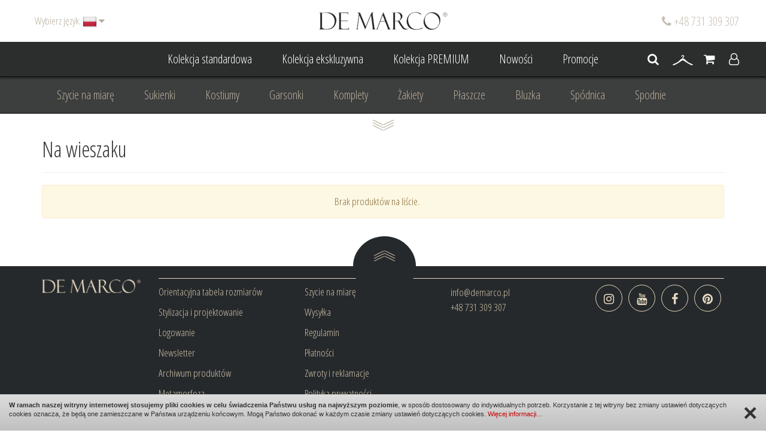

--- FILE ---
content_type: text/html; charset=UTF-8
request_url: https://www.sklep.demarco.pl/na-wieszaku
body_size: 11831
content:
<!DOCTYPE html>
<html dir="ltr" lang="pl">
<head>
    <meta charset="UTF-8" />
        
    <!-- start Meta title-->
	
	
		
	
        <title>Na wieszaku - DE MARCO	
			</title>
       
<!-- end of meta title -->

<!-- start meta desc -->
   
 
	    <meta name="description" content="Projektowanie, stylizacja i szycie  na miarę on-line,
Panie, które poszukują zmian lub innowacji znajdą u nas kompleksową obsługę w zakresie stylizacji .
Dopasowanie stylu , projektowanie ubioru, szycie na miarę, sukienki na wesele, garsonki i kostiumy damskie sklep internetowy.
De Marco to ekskluzywna odzież damska. Firma realizuje  zamówienia hurtowe jak również zamówienia indywidualne. Asortyment  dostępny to: sukienki, spódnice, spodnie, bluzki, kostiumy, garsonki, marynarki, komplety , zestawy suknia z żakietem,  płaszcz do sukienki, spódnica z żakietem, spodnie z żakietem. Stroje wizytowe, stroje wieczorowe, stroje okolicznościowe, kreacje weselne." />
     

        
    <meta http-equiv="X-UA-Compatible" content="IE=edge" />

        <!-- Mobile viewport scale -->
    <meta name="viewport" content="width=device-width, initial-scale=1, maximum-scale=1" />
    
    <!--Favicon-->
    <link rel="shortcut icon" href="/images/favicon.ico" type="image/x-icon" />

    <!--CSS-->
        <link href="https://fonts.googleapis.com/css?family=Open+Sans+Condensed:300,300i,700&amp;subset=latin-ext" rel="stylesheet">
    <link rel="stylesheet" href="/css/bootstrap.min.css">
    <link rel="stylesheet" href="/css/font-awesome.min.css">
            <link rel="stylesheet" type="text/css" href="/js/jcarousel/jcarousel.responsive.css"><!--jcarousel-->
    <link href="/js/bxslider-master/dist/jquery.bxslider.min.css" rel="stylesheet" />
    <link href="/js/nouislider-master/nouislider.min.css" rel="stylesheet" />
        <link rel="stylesheet" href="/css/page.css">
        <link rel="stylesheet" href="/css/mobile.css">
        
    <script>
  (function(i,s,o,g,r,a,m){i['GoogleAnalyticsObject']=r;i[r]=i[r]||function(){
  (i[r].q=i[r].q||[]).push(arguments)},i[r].l=1*new Date();a=s.createElement(o),
  m=s.getElementsByTagName(o)[0];a.async=1;a.src=g;m.parentNode.insertBefore(a,m)
  })(window,document,'script','https://www.google-analytics.com/analytics.js','ga');

  ga('create', 'UA-92346414-1', 'auto');
  ga('send', 'pageview');

</script>    
    <!--JS-->
    <script type="text/javascript" src="/js/jquery-2.1.4.min.js"></script><!--jquery library-->
    <script type="text/javascript" src="/js/cookie.info.js"></script><!--jquery cookie info-->
    <script type="text/javascript" src="/js/bxslider-master/dist/jquery.bxslider.min.js"></script>
	
<script type="application/ld+json">
{
  "@context": "https://schema.org",
  "@type": "ClothingStore",
  "name": "Salon Mody De Marco",
  "image": "https://www.sklep.demarco.pl/images/logo_hover.png",
  "@id": "",
  "url": "https://www.sklep.demarco.pl/pl/",
  "telephone": "502 142 267",
  "priceRange": "PLN",
  "address": {
    "@type": "PostalAddress",
    "streetAddress": "ul. Centralna 59",
    "addressLocality": "Frydrychowice",
    "postalCode": "34108",
    "addressCountry": "PL"
  },
  "geo": {
    "@type": "GeoCoordinates",
    "latitude": 49.9059542,
    "longitude": 19.4175393
  } 
}
</script>

<script type="application/ld+json">
{
  "@context": "https://schema.org/",
  "@type": "WebSite",
  "name": "De Marco",
  "url": "https://www.sklep.demarco.pl/pl/",
  "potentialAction": {
    "@type": "SearchAction",
    "target": "https://www.sklep.demarco.pl/pl/wyszukiwarka?s%5Bsearch_text%5D={search_term_string}",
    "query-input": "required name=search_term_string"
  }
}
</script>

    <!-- Google Tag Manager -->
    <script>(function(w,d,s,l,i){w[l]=w[l]||[];w[l].push({'gtm.start':
                new Date().getTime(),event:'gtm.js'});var f=d.getElementsByTagName(s)[0],
            j=d.createElement(s),dl=l!='dataLayer'?'&l='+l:'';j.async=true;j.src=
            'https://www.googletagmanager.com/gtm.js?id='+i+dl;f.parentNode.insertBefore(j,f);
        })(window,document,'script','dataLayer','GTM-WTX3FRN');</script>
    <!-- End Google Tag Manager -->


</head>
    <body class=" page-subpage page-category-15 page-shop_store">
    <!-- Google Tag Manager (noscript) -->
    <noscript><iframe src="https://www.googletagmanager.com/ns.html?id=GTM-WTX3FRN"
                      height="0" width="0" style="display:none;visibility:hidden"></iframe></noscript>
    <!-- End Google Tag Manager (noscript) -->
    
                <div id="page-loader"></div>
        <header>
            <div class="header-top">
                <div class="" id="login-form" style="display: none;">
                    <div class="container">
                        <div class="row">
                            <div class="col-xs-12 col-sm-6">
                                								<div style="font-size: 36px;
margin-bottom:10px;
margin-top:35px;">Witam Serdecznie</div><p>Moda szybko przemija, styl pozostaje.</p>     
                            </div>
                            <div class="col-xs-12 col-sm-6">
                                <div style="font-size: 24px;">Zaloguj się</div>
                                <form enctype="multipart/form-data" method="post" action="logowanie" class="form-content">
                                    <div class="row">
                                        <div class="col-xs-12 col-sm-6">  
                                            <div class="form-group">
                                                <input type="text" placeholder="E-mail" class="form-control" id="input-username" autocorrect="off" autocapitalize="off" value="" name="login">
                                            </div>
                                        </div>
                                        <div class="col-xs-12 col-sm-6"> 
                                            <div class="form-group">
                                                <input type="password" placeholder="Hasło" class="form-control" id="input-password" autocorrect="off" autocapitalize="off"  value="" name="password">
                                            </div>
                                        </div>
                                        <div class="col-xs-12"> 
                                            <div class="form-group text-right">
                                                <span class="button-registry">
                                                    <i class="fa fa-angle-right"></i>
                                                    <a rel="nofollow" href="przypomnienie-hasla" title="Przypomnij hasło">Przypomnij hasło</a>
                                                    <i class="fa fa-angle-right"></i>
                                                    <a rel="nofollow" href="rejestracja" title="Rejestracja">Rejestracja</a>
                                                    </span>
                                                <input type="hidden" value="1" name="start" />
                                                <button class="btn btn-primary btn-sm" type="submit">Logowanie</button>
                                            </div>
                                        </div>
                                    </div>
                                </form>
                            </div>
                        </div>
                    </div>
                </div>
                <div class="box-logo">
                    <a href="https://www.sklep.demarco.pl" title="DE MARCO">
                    <img src="/images/logo.png" alt="DE MARCO" />
                    <img class="hover" src="/images/logo_hover.png" alt="DE MARCO" />
                    </a>
                </div>
                <div class="box-phone-number">
                                        <i class="fa fa-phone"></i> +48 731 309 307                                    </div>
                <div class="language">
    <div class="btn-group">
        <button data-toggle="dropdown" class="btn btn-link dropdown-toggle">
            <span class="language-title">Wybierz język:</span>
            <span class="language-flag"><img src="/admin/images/flags-shiny/24/PL_pl.png" alt="" /></span>
            <i class="fa fa-caret-down"></i>
        </button>
        <ul class="dropdown-menu dropdown-menu-right">
                                                                        <li>
                    <a class="btn btn-link btn-block"><img src="/admin/images/flags-shiny/24/EN_en.png" alt="" />
                    <input type="hidden" name="language_code" value="EN_en" />
                                        <input type="hidden" name="language_redirect" value="https://www.sklep.demarco.pl/en/" />
                                        </a></li>
                                    </ul>
    </div>
</div>
            </div>
            <div class="menu">
                <div class="menu-before">
                    <div class="container">
                        <ul>
                            
                            <li class=""><a href="kolekcja-standardowa" title="Kolekcja standardowa">Kolekcja standardowa <span class="sep"></span></a></li>
                            <li class=""><a href="kolekcja-ekskluzywna" title="Kolekcja ekskluzywna">Kolekcja ekskluzywna <span class="sep"></span></a></li>
                            <li class=""><a href="kolekcja-premium" title="Kolekcja PREMIUM">Kolekcja PREMIUM <span class="sep"></span></a></li>
                            <li class=""><a href="nowosci" title="Nowości">Nowości <span class="sep"></span></a></li>
                                                        <li class=""><a href="promocje" title="Promocje">Promocje <span class="sep"></span></a></li>
                        </ul>
                        <div class="shop-box">
                            <div class="dropdown">
                                <a class="dropdown-toggle" data-toggle="dropdown" title=""><i class="fa fa-search" aria-hidden="true"></i></a>
                                <div class="dropdown-menu pull-right search">
                                    <form class="form-search" action="wyszukiwarka" method="get">
                                        <input placeholder="Szukaj..." type="text" name="s[search_text]" value="" />
                                        <button type="submit"><i class="fa fa-search"></i></button>
                                    </form>
                                </div>
                            </div>
                            <a href="na-wieszaku" title="Twój wieszak">
                                <img src="/images/wieszak.png" alt="" />
                                <span class="box-wieszak-quantity">
                                                                </span>
                            </a>
                            <a class="shop-box-cart" href="koszyk" title="Koszyk">
                                <i class="fa fa-shopping-cart"></i>
                                <span class="box-cart-quantity"></span>
                                <span class="box-cart-price">0.00&nbsp;zł</span>
                                                            </a>
                                                        <a onclick="scrollToElement('body'); openLoginForm();" title="Logowanie"><i class="fa fa-user-o" aria-hidden="true"></i></a>
                                                    </div>
                    </div>
                </div>
                  <nav class="navbar navbar-default navbar-horizontal">
      <div class="menu-collapse-row">
          <img class="down" src="/images/arrow_down.png" alt="" />
          <img class="up" src="/images/arrow_up.png" alt="" />
      </div>
    <div class="container">
      <div class="navbar-header" data-toggle="collapse" data-target="#bs-example-navbar-collapse-1" aria-expanded="false">
        <button type="button" class="navbar-toggle collapsed">
          <span class="sr-only">Menu</span>
          <i class="fa fa-navicon"></i>
        </button>
        <a class="navbar-brand"></a>
      </div>
      <div class="collapse navbar-collapse" id="bs-example-navbar-collapse-1">
        <ul class="nav navbar-nav">
                                                            <li class=""><a href="1-szycie-na-miare" title="">Szycie na miarę <span class="sep"></span></a></li>
                                                      <li class=""><a href="sukienki" title="">Sukienki <span class="sep"></span></a></li>
                                                      <li class=""><a href="kostiumy" title="">Kostiumy <span class="sep"></span></a></li>
                                                      <li class=""><a href="garsonki" title="">Garsonki <span class="sep"></span></a></li>
                                                      <li class=""><a href="komplety" title="">Komplety <span class="sep"></span></a></li>
                                                      <li class=""><a href="zakiety" title="">Żakiety <span class="sep"></span></a></li>
                                                      <li class=""><a href="plaszcze" title="">Płaszcze <span class="sep"></span></a></li>
                                                      <li class=""><a href="bluzka" title="">Bluzka <span class="sep"></span></a></li>
                                                      <li class=""><a href="spodnica" title="">Spódnica <span class="sep"></span></a></li>
                                                      <li class=""><a href="spodnie" title="">Spodnie <span class="sep"></span></a></li>
                                                      <li class=""><a href="basic" title="">Basic <span class="sep"></span></a></li>
                                                      <li class=""><a href="dodatki" title="">Dodatki <span class="sep"></span></a></li>
                                                      <li class=""><a href="garnitury-damskie" title="">Garnitury damskie <span class="sep"></span></a></li>
                                                      <li class=""><a href="suknia-wieczorowa" title="">Suknia Wieczorowa <span class="sep"></span></a></li>
                                                      <li class=""><a href="suknia-slubna" title="">Suknia Ślubna <span class="sep"></span></a></li>
                                                      <li class=""><a href="do-slubu-cywilnego" title="">Do ślubu cywilnego <span class="sep"></span></a></li>
                                                      <li class=""><a href="dla-mamy-wesela" title="">Dla mamy wesela <span class="sep"></span></a></li>
                                                      <li class=""><a href="odziez-wizytowa" title="">Odzież wizytowa <span class="sep"></span></a></li>
                                                      <li class=""><a href="odziez-dyplomatyczna" title="">Odzież dyplomatyczna <span class="sep"></span></a></li>
                                                      <li class=""><a href="odziez-biznesowa" title="">Odzież biznesowa <span class="sep"></span></a></li>
                                                      <li class=""><a href="na-komunie" title="">Na komunię <span class="sep"></span></a></li>
                                                      <li class=""><a href="na-rocznice" title="">Na rocznicę <span class="sep"></span></a></li>
                                                      <li class=""><a href="na-wesele" title="">Na wesele <span class="sep"></span></a></li>
                                                      <li class=""><a href="projektowanie-stylizacja" title="">Projektowanie/ Stylizacja <span class="sep"></span></a></li>
                                            </ul>
              </div>
    </div>
  </nav>            </div>
            
        </header>
                
                   
                                            <section class="section-header">
    <div class="container">
                    
                <div class="page-header"><h1>Na wieszaku</h1></div>
                        
            </div>
</section>
<section class="section-page">
    <div class="container">
        <div class="row">
                        <div class="center-sidebar">

                                
                                
                                
                                
                                <div class="alert-bar">
                    <div class="alert alert-dismissible alert-warning" role="alert" style="margin-bottom: 0px;">
                                                Brak produktów na liście.                    </div>
                </div>
                                
            </div>
                    </div>
    </div>
</section>                        <footer>
            <div class="btn-up-arrow" onclick="scrollToElement('body');"><img src="/images/arrow_up.png" alt="" /></div>
            <div class="container">
                <div class="row" style="position: relative;">
                    <div class="col-xs-12 co-sm-3 col-md-2 box-footer-logo">
                        <a href="https://www.sklep.demarco.pl" title="DE MARCO"><img src="/images/logo_footer.png" alt="DE MARCO" /></a>
                    </div>
                    <div class="col-xs-12 co-sm-9 col-md-10 box-footer">
                        <div class="line"></div>
                        <div class="row">
                                <div class="col-xs-12 col-sm-6 col-md-3 menu-xs">
        <div class="menu-bottom menu-bottom-left">
            <ul>
                                                                                    <li class=""> <a href="orientacyjna-tabela-rozmiarow" title="Orientacyjna tabela rozmiarów">Orientacyjna tabela rozmiarów</a></li>
                         
                                                                    <li class=""> <a href="stylizacja-i-projektowanie" title="Stylizacja i projektowanie">Stylizacja i projektowanie</a></li>
                         
                                                                    <li class=""> <a rel="nofollow" href="logowanie" title="Logowanie">Logowanie</a></li>
                                                <li class=""> <a rel="nofollow" href="newsletter" title="Newsletter">Newsletter</a></li>
                <li class=""> <a href="archiwum-produktow" title="Archiwum produktów">Archiwum produktów</a></li>
                <li class=""> <a href="https://www.sklep.demarco.pl/metamorfoza" target="_blank" title="Metamorfoza">Metamorfoza</a></li>
                <li class=""> <a href="https://www.sklep.demarco.pl/blog" target="_blank" title="Blog">Blog</a></li>
                <li class=""> <a href="kontakt" title="Kontakt">Kontakt</a></li>
            </ul>
        </div>
    </div>
    <div class="col-xs-12 col-sm-6 col-md-3 menu-xs">
        <div class="menu-bottom">
            <ul>
                                                                                    <li class=""> <a rel="nofollow" href="szycie-na-miare" title="Szycie na miarę">Szycie na miarę</a></li>
                         
                                                                    <li class=""> <a rel="nofollow" href="wysylka" title="Wysyłka">Wysyłka</a></li>
                         
                                                                    <li class=""> <a rel="nofollow" href="regulamin" title="Regulamin">Regulamin</a></li>
                         
                                                                    <li class=""> <a rel="nofollow" href="platnosci" title="Płatności">Płatności</a></li>
                         
                                                                    <li class=""> <a rel="nofollow" href="zwroty-i-reklamacje" title="Zwroty i reklamacje">Zwroty i reklamacje</a></li>
                         
                                                                    <li class=""> <a rel="nofollow" href="polityka-prywatnosci" title="Polityka prywatności">Polityka prywatności</a></li>
                         
                                                </ul>
        </div>
    </div>
                            <div class="col-xs-12 col-sm-6 col-md-2"><div class="box">  
        
    
        <div class="box-text"><p><a href="mailto:info@demarco.pl">info@demarco.pl</a><br />
+48 731 309 307</p>

<p>&nbsp;</p></div>
        
        
        
    </div></div>
                            <div class="col-xs-12 col-sm-6 col-md-4">
                                <ul class="social-list">
                                                                        <li><a rel="nofollow" href="https://www.instagram.com/de_marco_styl/" target="_blank" title="Instagram"><i class="fa fa-instagram" style="margin-left: 1px;"></i></a></li>
                                                                                                                                                <li><a rel="nofollow" href="https://www.youtube.com/channel/UCq_m9AOUTFqk7c9sbWNiQ_A" target="_blank" title="Youtube"><i class="fa fa-youtube" style="margin-left: 1px;"></i></a></li>
                                                                                                                                                <li><a rel="nofollow" href="https://www.facebook.com/DeMarco.Styl" target="_blank" title="Facebook"><i class="fa fa-facebook"></i></a></li>
                                                                                                            <li><a rel="nofollow" href="https://pl.pinterest.com/luxury_fashion/" target="_blank" title="Pinterest"><i class="fa fa-pinterest"></i></a></li>
                                                                    </ul>
                            </div>
                            <div class="box-powered">design: <a href="http://bombadilo.pl" target="_blank">bombadilo.pl</a> |cms: <a href="http://www.kotonski.pl" target="_blank">kotonski.pl</a></div>
                        </div>
                    </div>
                                        
                </div>
            </div>
        </footer>
        
        
        <div class="social-slider social-slider-left">
                        </div>

<div id="fb-root"></div>
<script>(function(d, s, id) {
var js, fjs = d.getElementsByTagName(s)[0];
if (d.getElementById(id)) return;
js = d.createElement(s); js.id = id;
js.src = "//connect.facebook.net/pl_PL/sdk.js#xfbml=1&version=v2.5";
fjs.parentNode.insertBefore(js, fjs);
}(document, 'script', 'facebook-jssdk'));</script>

        
        <!-- WARNING MODAL -->
        <div class="modal fade" id="warning-modal" tabindex="-1" role="dialog" aria-labelledby="myModalLabel">
            <div class="modal-dialog" role="document">
                <div class="modal-content">
                    <div class="modal-header">
                        <button type="button" class="close" data-dismiss="modal" aria-label="Close"><span aria-hidden="true">&times;</span></button>
                        <span class="modal-title" id="myModalLabel">Komunikat</span>
                    </div>
                    <div class="modal-body"></div>
                </div>
            </div>
        </div>
                
                
        
        <!--JS-->
        <script type="text/javascript">
            var language = {"title_page_name":"DE MARCO","link_search":"wyszukiwarka","link_contact":"kontakt","link_newsletter":"newsletter","title_error_404":"B\u0142\u0105d 404. Podana strona nie istnieje.","title_start":"Strona g\u0142\u00f3wna","title_date_add":"Data dodania:","title_download":"Pliki do pobrania","title_gallery":"Galeria zdj\u0119\u0107","title_powered":"cms: <a href=\"http:\/\/www.kotonski.pl\" target=\"_blank\">kotonski.pl<\/a>","title_copyright":"<a href=\"http:\/\/www.kotonski.pl\">www.kotonski.pl<\/a> \u00a9 2007-2026 All Rights Reserved.","title_disabled_page":"Strona zosta\u0142a chwilowo wy\u0142aczona","title_language":"Wybierz j\u0119zyk:","title_reply_moderator":"Odpowied\u017a moderatora:","title_probe":"Sonda","title_menu_category":"Menu","title_contact":"Kontakt","title_newsletter":"Newsletter","button_close":"Zamknij","button_more":"wi\u0119cej","button_return":"wstecz","button_archive":"zobacz archiwum","button_send":"wy\u015blij wiadomo\u015b\u0107","button_goto":"przejd\u017a","button_add_to":"dopisz si\u0119","button_hide":"ukryj","button_send_newsletter":"Wy\u015blij zg\u0142oszenie","button_menu":"Menu","button_filtr":"Filtry","button_see":"zobacz wi\u0119cej","lightbox_album_label_image":"Zdj\u0119cie","lightbox_album_label_of":"z","counter":"Licznik odwiedzin","form":{"search":"Szukaj...","search2":"Szukaj","name":"Imi\u0119","surname":"Nazwisko","name_surname":"Imi\u0119 i nazwisko","email":"E-mail","phone":"Numer telefonu","description":"Tre\u015b\u0107 wiadomo\u015bci","signature":"Podpis","newsletter_group":"Zaznacz grupy, do kt\u00f3rych chcesz si\u0119 zapisa\u0107:","file":"Za\u0142\u0105cznik","find_file":"Wybierz plik","title_regulations":"Regulamin","regulations":"Akceptuj\u0119 <a data-target=\"#regulations-modal\" data-toggle=\"modal\" title=\"Regulamin\" target=\"_blank\">regulamin<\/a> portalu."},"alert_1":"Wiadomo\u015b\u0107 wys\u0142ana prawid\u0142owo.","alert_2":"Wpis zosta\u0142 wys\u0142any prawid\u0142owo i oczekuje na akceptacj\u0119 moderatora.","alert_3":"Wpis zosta\u0142 dodany prawid\u0142owo.","alert_4":"Zosta\u0142e\u015b prawid\u0142owo dodany do newslettera. Na Tw\u00f3j adres e-mail przyjdzie link aktywacyjny.","alert_5":"Konto zosta\u0142o aktywowane prawid\u0142owo.","alert_6":"Konto zosta\u0142o prawid\u0142owo usuni\u0119te.","alert_101":"Wszystkie pola z * s\u0105 wymagane.","warning_modal":"Komunikat","error_1":"<i class=\"fa fa-exclamation-triangle\"><\/i> Wszystkie pola z * s\u0105 wymagane.","error_2":"<i class=\"fa fa-exclamation-triangle\"><\/i> Podany adres e-mail jest nieprawid\u0142owy.","error_3":"<i class=\"fa fa-exclamation-triangle\"><\/i> Nie uda\u0142o si\u0119 wys\u0142a\u0107 wiadomo\u015bci.","error_4":"<i class=\"fa fa-exclamation-triangle\"><\/i> Podany adres e-mail ju\u017c jest w bazie.","error_5":"<i class=\"fa fa-exclamation-triangle\"><\/i> B\u0142\u0105d klucza lub konto by\u0142o ju\u017c aktywowane.","error_6":"<i class=\"fa fa-exclamation-triangle\"><\/i> B\u0142\u0105d klucza lub konto zosta\u0142o ju\u017c usuni\u0119te.","alert_99":"Musisz poda\u0107 szukan\u0105 fraz\u0119.","alert_100":"Brak szukanej frazy \"%s.\"","error_101":"<i class=\"fa fa-exclamation-triangle\"><\/i> Nie zatwierdzi\u0142e\u015b boksu recaptcha.","error_202":"<i class=\"fa fa-exclamation-triangle\"><\/i> B\u0142\u0105d wykonania skryptu.","error_404":"<i class=\"fa fa-exclamation-triangle\"><\/i> B\u0142\u0105d 404. Podana strona nie istnieje.","disabled_page":"<i class=\"fa fa-exclamation-triangle\"><\/i> Strona zosta\u0142a chwilowo wy\u0142\u0105czona.<br\/> Trwaj\u0105 prace konserwacyjne.","empty_article_list":"<i class=\"fa fa-exclamation-triangle\"><\/i> Strona w przygotowaniu.","empty_item_list":"<i class=\"fa fa-exclamation-triangle\"><\/i> Strona w przygotowaniu.","form_1":{"title":"DE MARCO - zapytanie ze strony","description":"<b>Imi\u0119 i nazwisko:<\/b> %s<br\/><b>E-mail:<\/b> %s<br\/><b>Numer telefonu:<\/b> %s<br\/><b>IP:<\/b> %s<br\/><b>Tre\u015b\u0107 wiadomo\u015bci:<\/b> %s<br\/>","form_private_policy":"Akceptuj\u0119 <a data-target=\"#private-policy-modal\" data-toggle=\"modal\" title=\"Polityka prywatno\u015bci\" target=\"_blank\">polityk\u0119 prywatno\u015bci<\/a>.","title_private_policy":"Polityka prywatno\u015bci"},"form_2":{"title":"DE MARCO - Rejestracja konta newsletter","description":"Witaj,<br>W celu doko\u0144czenia rejestracji newslettera musisz aktywowa\u0107 konto. Kliknij w poni\u017cszy adres:<br\/>\r\n<a href=\"https:\/\/www.sklep.demarco.pl\/newsletter-aktywacja?key=%1$s\">www.sklep.demarco.pl\/newsletter-aktywacja?key=%1$s<\/a><\/b><br\/><br\/>\r\nJe\u017celi nie chcesz otrzymywa\u0107 newslettera, wy\u0142\u0105cz swoj\u0105 subskrypcj\u0119, klikaj\u0105c w adres:<br\/>\r\n<a href=\"https:\/\/www.sklep.demarco.pl\/newsletter-dezaktywacja?key=%2$s\">www.sklep.demarco.pl\/newsletter-dezaktywacja?key=%2$s<\/a>","form_private_policy":"Akceptuj\u0119 <a data-target=\"#private-policy-modal\" data-toggle=\"modal\" title=\"Polityka prywatno\u015bci\" target=\"_blank\">polityk\u0119 prywatno\u015bci<\/a>.","title_private_policy":"Polityka prywatno\u015bci"},"shop":{"title_login":"Logowanie","title_logout":"Wylogowanie","title_password_reminder":"Przypomnij has\u0142o","title_registration":"Rejestracja","title_your_account":"Twoje konto","title_cart":"Koszyk","title_cart_process":"Sk\u0142adanie zam\u00f3wienia","title_regulations":"Regulamin","title_private_policy":"Polityka prywatno\u015bci","title_bestseller":"Bestsellery","title_recommend":"Polecamy","title_new_products":"Nowo\u015bci","title_sale":"Bony podarunkowe","title_promotions":"Promocje","title_similar_products":"Podobne produkty","title_sets":"Komplety","title_sets_final":"w komplecie<br\/>taniej","title_orders":"Zam\u00f3wienia","title_your_data":"Twoje dane","title_your_shipping":"Adresy dostaw","title_cart_process_client":"Dane do zam\u00f3wienia","title_cart_process_shipping_payment":"Dostawa i p\u0142atno\u015b\u0107","title_cart_process_summary":"Podsumowanie","title_reviews":"Wystaw opini\u0119","title_payment":"P\u0142atno\u015b\u0107","title_moda":"<h1>Witam Serdecznie<\/h1><h3>Moda szybko przemija, styl pozostaje.<\/h3>","title_store":"Na wieszaku","title_custom_made":"Szycie na miar\u0119","title_yout_store":"Tw\u00f3j wieszak","title_icon1":"Produkt szyty na miar\u0119","title_icon2":"Produkt gotowy - wed\u0142ug rozmiar\u00f3w","title_tailor":"Podaj Swoje wymiary w cm","title_is_standard_collection":"Kolekcja standardowa","title_is_exclusive_collection":"Kolekcja ekskluzywna","title_is_premium_collection":"Kolekcja PREMIUM","title_is_archive":"Archiwum produkt\u00f3w","title_archive_product":"Produkt archiwalny","link_login":"logowanie","link_logout":"wylogowanie","link_password_reminder":"przypomnienie-hasla","link_registration":"rejestracja","link_account_activation":"aktywacja-konta","link_your_account":"twoje-konto","link_cart":"koszyk","link_cart_process":"skladanie-zamowienia","link_bestseller":"bestsellery","link_recommend":"polecamy","link_new_products":"nowosci","link_sale":"bony-podarunkowe","link_promotions":"promocje","link_reviews":"wystaw-opinie","link_store":"na-wieszaku","link_tailor":"podaj-swoje-wymiary","link_custom_made":"na-miare","link_is_standard_collection":"kolekcja-standardowa","link_is_exclusive_collection":"kolekcja-ekskluzywna","link_is_premium_collection":"kolekcja-premium","link_is_archive":"archiwum-produktow","alert_1":"Zosta\u0142e\u015b prawid\u0142owo zarejestrowany.<br\/>Na podany przez Ciebie e-mail przyjdzie wiadomo\u015b\u0107 z instrukcj\u0105 dotycz\u0105c\u0105 aktywacji nowego konta.","alert_2":"Konto zosta\u0142o prawid\u0142owo aktywowane.","alert_3":"Has\u0142o zosta\u0142o wygenerowane prawid\u0142owo. Na Tw\u00f3j adres e-mail przyjdzie wiadomo\u015b\u0107 z nowymi danymi do logowania.","alert_4":"Zosta\u0142e\u015b prawid\u0142owo wylogowany.","alert_5":"To konto zosta\u0142o ju\u017c wcze\u015bniej wylogowane.","alert_6":"Nowe has\u0142o zosta\u0142o wygenerowane prawid\u0142owo. Odbierz poczt\u0119 e-mail.","alert_7":"Dane zosta\u0142y zapisane prawid\u0142owo.","alert_8":"<b>Zam\u00f3wienie zosta\u0142o z\u0142o\u017cone.<\/b><br\/> Na Twoj\u0105 poczt\u0119 e-mail wy\u015blemy potwierdzenie. Je\u017celi wybra\u0142e\u015b opcj\u0119 przedp\u0142aty \u2013 prosimy o zrealizowanie p\u0142atno\u015bci.","alert_9":"Dziekujemy za wystawienie opinii.","alert_101":"Wszystkie pola z * s\u0105 wymagane.","alert_102":"Musisz by\u0107 zalogowany aby przegl\u0105da\u0107 ten dzia\u0142.","alert_103":"<i class=\"fa fa-info-circle\"><\/i> Wszystkie pola z * s\u0105 wymagane","alert_104":"<i class=\"fa fa-info-circle\"><\/i> Wszystkie pola z s\u0105 wymagane","alert_201":"Musisz poda\u0107 ilo\u015b\u0107 zamawianego produktu.","alert_202":"Produkt jest niedost\u0119pny.","alert_203":"Musisz wybra\u0107 parametr produktu (np. rozmiar).","alert_301":"Wniosek kredytowy zosta\u0142 prawid\u0142owo z\u0142o\u017cony.","alert_401":"Podany kod rabatowy zosta\u0142 ju\u017c raz u\u017cyty dlatego zosta\u0142 zablokowany.","alert_501":"Produkt zosta\u0142 dodany do koszyka.","alert_tooltip_1":"<i data-tooltip=\"tooltip\" data-placement=\"right\" data-container=\"body\" title=\"Podaj sw\u00f3j adres e-mail. Link do zmiany has\u0142a zostanie przes\u0142any na Twoj\u0105 skrzynk\u0119 pocztow\u0105.\" class=\"fa fa-question-circle\"><\/i>","error_1":"<i class=\"fa fa-exclamation-triangle\"><\/i> Wszystkie pola z * s\u0105 wymagane.","error_2":"<i class=\"fa fa-exclamation-triangle\"><\/i> Nie zaakceptowa\u0142e\u015b\/a\u015b regulaminu.","error_3":"<i class=\"fa fa-exclamation-triangle\"><\/i> Nie zaakceptowa\u0142e\u015b\/a\u015b polityki prywatno\u015bci.","error_4":"<i class=\"fa fa-exclamation-triangle\"><\/i> Podany adres e-mail jest nieprawid\u0142owy.","error_5":"<i class=\"fa fa-exclamation-triangle\"><\/i> Podany adres e-mail ju\u017c jest w bazie.","error_6":"<i class=\"fa fa-exclamation-triangle\"><\/i> B\u0142\u0105d klucza lub konto by\u0142o ju\u017c aktywowane.","error_7":"<i class=\"fa fa-exclamation-triangle\"><\/i> B\u0142\u0105d nie uda\u0142o si\u0119 wygenerowa\u0107 nowego has\u0142a.","error_8":"<i class=\"fa fa-exclamation-triangle\"><\/i> Musisz poda\u0107 e-mail i has\u0142o.","error_9":"<i class=\"fa fa-exclamation-triangle\"><\/i> Twoje konto wygas\u0142o.<br\/>Skontaktuj si\u0119 z administratorem sklepu!","error_10":"<i class=\"fa fa-exclamation-triangle\"><\/i> B\u0142\u0105d logowania. Musisz poda\u0107 prawid\u0142owy e-mail i has\u0142o lub konto nie zosta\u0142o jeszcze aktywowane.","error_11":"<i class=\"fa fa-exclamation-triangle\"><\/i> Nie ma takiego adresu e-mail w bazie sklepu lub konto nie jest aktywne.","error_12":"<i class=\"fa fa-exclamation-triangle\"><\/i> Has\u0142a nie s\u0105 takie same.","error_13":"<i class=\"fa fa-exclamation-triangle\"><\/i> Musisz wybra\u0107 dostaw\u0119 i p\u0142atno\u015b\u0107.","error_14":"<i class=\"fa fa-exclamation-triangle\"><\/i> B\u0142\u0105d klucza lub zam\u00f3wienie zosta\u0142o anulowane.","error_15":"<i class=\"fa fa-exclamation-triangle\"><\/i> Opinia do tego zam\u00f3wienia zosta\u0142a ju\u017c wystawiona.","error_16":"<i class=\"fa fa-exclamation-triangle\"><\/i> Wszystkie pola wymiar\u00f3w s\u0105 wymagane.","error_202":"<i class=\"fa fa-exclamation-triangle\"><\/i> B\u0142\u0105d wykonania skryptu.","error_203":"Maksymalnie mo\u017cesz zam\u00f3wi\u0107 %s szt.","error_301":"<i class=\"fa fa-exclamation-triangle\"><\/i> Nie uda\u0142o si\u0119 pobra\u0107 modu\u0142u p\u0142atno\u015bci.","error_302":"<i class=\"fa fa-exclamation-triangle\"><\/i> Nie uda\u0142o si\u0119 z\u0142o\u017cy\u0107 wniosku kredytowego.<br\/> Skontaktuj si\u0119 z nami w celu zrealizowania p\u0142atno\u015bci w innej formie.","error_303":"<i class=\"fa fa-exclamation-triangle\"><\/i> Podany wniosek kredytowy zosta\u0142 ju\u017c wcze\u015bniej z\u0142o\u017cony.","error_401":"<i class=\"fa fa-exclamation-triangle\"><\/i> Musisz poda\u0107 kod rabatowy.","error_402":"<i class=\"fa fa-exclamation-triangle\"><\/i> Podany kod rabatowy nie mo\u017ce zosta\u0107 u\u017cyty.","error_403":"<i class=\"fa fa-exclamation-triangle\"><\/i> Podany kod rabatowy zosta\u0142 ju\u017c u\u017cyty.","error_501":"<i class=\"fa fa-exclamation-triangle\"><\/i> B\u0142\u0105d podany produkt nie mo\u017ce by\u0107 wykonany na zam\u00f3wienie.","error_502":"<i class=\"fa fa-exclamation-triangle\"><\/i> B\u0142\u0105d musisz poda\u0107 wszystkie wymiary","error_503":"<i class=\"fa fa-exclamation-triangle\"><\/i> B\u0142\u0105d nie uda\u0142o si\u0119 doda\u0107 produktu do koszyka","empty_order_list":"Brak zam\u00f3wie\u0144 na li\u015bcie.","empty_product_list":"Brak produkt\u00f3w na li\u015bcie.","reviews_rate":"Ocena","reviews_description":"Opis","other_for_work":"Do pracy","other_casual":"Casual","other_on_ball":"Na bal","order_date_add":"Data","order_id_order":"Nr zam\u00f3wienia","order_price_total":"Kwota","order_payment":"P\u0142atno\u015b\u0107","order_shipping":"Dostawa","order_status":"Status","order_preview":"Podgl\u0105d zam\u00f3wienia","order_pdf":"Pobierz zam\u00f3wienie","order_title_payment":"Zap\u0142acone","order_cart":"Zam\u00f3wienie","order_comments":"Uwagi do zam\u00f3wienia","order_download":"Raport PDF","order":"Dokument sprzeda\u017cy","order_order_date":"Data","order_order":"Nr zam\u00f3wienia","order_client_data":"Dane klienta","order_adress":"Dane adresowe","order_fv":"Dane do faktury","order_no_payment":"Zam\u00f3wienie nieop\u0142acone","order_is_payment":"Zam\u00f3wienie op\u0142acone","order_currency_exchange":"Kurs z dnia z\u0142o\u017cenia zam\u00f3wienia","order_title":"nowe zam\u00f3wienie (%s)","order_thx":"Dzi\u0119kujemy za z\u0142o\u017cenie zam\u00f3wienia nr:","order_reviews":"Wystaw opini\u0119","cart_product":"Produkt","cart_button_tailor":"Edytuj wymiary","cart_tailor":"Szycie na miar\u0119","cart_news":"Nowo\u015b\u0107","cart_promotional":"Promocja","cart_price_netto":"Cena netto","cart_tax":"Podatek","cart_price_brutto":"Cena brutto","cart_quantity":"Ilo\u015b\u0107","cart_discount":"Rabat","cart_total":"Razem","cart_price_total":"Kwota","cart_is_shipping_individual":"Wycena indywidualna","cart_shipping":"Dostawa","cart_payment":"P\u0142atno\u015b\u0107","cart_price":"Cena","cart_manufacturer":"Producent","cart_rate":"Ocena","cart_product_status":"Dost\u0119pno\u015b\u0107","cart_code":"Kod produktu","cart_ean":"EAN","cart_description":"Opis produktu","cart_review":"Opinie","cart_download":"Pliki do pobrania","cart_featured":"Cechy produktu","cart_empty":"Tw\u00f3j koszyk jest pusty.","cart_login_text":"Mam konto i chc\u0119 si\u0119 zalogowa\u0107","cart_registration_text":"Nie mam konta i chc\u0119 si\u0119 zarejestrowa\u0107","cart_no_registration_text":"Chc\u0119 z\u0142o\u017cy\u0107 zam\u00f3wienie bez zak\u0142adania konta.","cart_primary":"Dane podstawowe","cart_fv":"Dokument sprzeda\u017cy","cart_fv_1":"Paragon","cart_fv_2":"Faktura","cart_adress":"Dane adresowe","cart_get_shipping_payment":"Wybierz poni\u017cej form\u0119 p\u0142atno\u015bci i dostawy:","cart_shipping_cost":"Koszt dostawy:","cart_payment_cost":"Prowizacja za p\u0142atno\u015b\u0107:","cart_comments":"Uwagi","cart_voucher":"Kod rabatowy","sort":"sortowanie:","limit":"na stronie:","sort_defautl":"domy\u015blnie","sort_name_asc":"nazwa a-z","sort_name_desc":"nazwa z-a","sort_price_asc":"cena rosn\u0105co","sort_price_desc":"cena malej\u0105co","sort_date_desc":"od najnowszych","sort_date_asc":"od najstarszych","account_primary":"Dane podstawowe","account_fv":"Dane do faktury","account_shipping":"Adresy dostaw","account_add_adress":"Dodaj adres","account_del_adress":"Czy usun\u0105\u0107 zaznaczony adres dostawy?","account_adress":"Dane adresowe","yes":"Tak","no":"Nie","button_login":"Zaloguj si\u0119","button_login2":"Logowanie","button_registration":"Zarejestruj si\u0119","button_remember":"Wygeneruj nowe has\u0142o","button_save":"Zapisz zmiany","button_see":"Zobacz produkt","button_cart_add":"Dodaj do koszyka","button_start_buy":"Rozpocznij zakupy","button_next_buy":"Kontynuuj zakupy","button_order":"Sk\u0142adanie zam\u00f3wienia","button_order2":"Dalej","button_order_on_client":"Bez zak\u0142adania konta","button_to_cart":"Wr\u00f3\u0107 do koszyka","button_shipping_payment":"Dostawa i p\u0142atno\u015b\u0107","button_to_shipping_payment":"Wr\u00f3\u0107 do dostawy i p\u0142atno\u015bci","button_order_success":"Zamawiam i p\u0142ac\u0119","button_to_cart_process":"Wr\u00f3\u0107 do danych do zam\u00f3wienia","button_summary":"Podsumowanie zam\u00f3wienia","button_reviews":"Dodaj opini\u0119","button_question":"Zadaj pytanie","button_buy_now":"Kup teraz","button_tailor":"Szycie na miar\u0119","button_add_to_store":"Dodaj na wieszak","button_del_to_store":"Usu\u0144 z wieszaka","button_product":"Przejdz do produktu","button_bgz_bnp_paribas":"Wniosek kredytowy w BG\u017b BNP Paribas","modal_question":"Zadaj pytanie do produktu","form_login":"E-mail","form_password":"Has\u0142o","form_password2":"Powt\u00f3rz has\u0142o","form_email":"E-mail","form_company":"Firma","form_name":"Imi\u0119","form_surname":"Nazwisko","form_phone":"Numer telefonu","form_phone2":"Tel.","form_street":"Ulica","form_street_number":"Numer domu\/budynku","form_post_code":"Kod pocztowy","form_city":"Miasto","form_id_region":"Wojew\u00f3dztwo","form_id_country":"Kraj","form_nip":"NIP","form_newsletter":"Chc\u0119 otrzymywa\u0107 informacje o promocjach, rabatach i darmowej dostawie poprzez e-mail.","form_regulations":"Akceptuj\u0119 <a data-target=\"#regulations-modal\" data-toggle=\"modal\" title=\"Regulamin\" target=\"_blank\">regulamin<\/a> sklepu.","form_private_policy":"Akceptuj\u0119 <a data-target=\"#private-policy-modal\" data-toggle=\"modal\" title=\"Polityka prywatno\u015bci\" target=\"_blank\">polityk\u0119 prywatno\u015bci<\/a> sklepu.","form_sms_status":"SMS powiadomienia <i data-tooltip=\"tooltip\" data-placement=\"right\" data-container=\"body\" title=\"Zgoda na wysy\u0142anie sms\u2019\u00f3w dot. zmiany statusu zam\u00f3wienia.\" class=\"fa fa-info-circle\"><\/i>","form_sms_marketing":"Chc\u0119 otrzymywa\u0107 informacje o promocjach, rabatach i darmowej dostawie poprzez sms.","form_title":"Nazwa","form_active_shipping":"Domy\u015blny adres","form_orher_adress":"Inne dane adresowe","form_remember":{"title":"DE MARCO - Przypomnienie has\u0142a","description":"Witamy,<br\/> Dla Twojego konta zosta\u0142o wygenerowane nowe has\u0142o.<br\/><br\/>\r\n<b>adres:<\/b> <a href=\"https:\/\/www.sklep.demarco.pl\/logowanie\">www.sklep.demarco.pl\/logowanie<\/a><br\/><b>e-mail:<\/b> %1$s<br\/><b>has\u0142o:<\/b> %2$s<br\/><br\/>\r\nPami\u0119taj, \u017ce po zalogowaniu w dziale Twoje konto, mo\u017cesz zmieni\u0107 has\u0142o na dowolne."},"form_registration":{"title":"DE MARCO - Rejestracja nowego konta","description":"Witaj,<br>Twoje dane podane podczas rejestracji:<br\/><b>e-mail:<\/b> %1$s<br\/><b>has\u0142o:<\/b> %2$s<br\/><br\/>W celu doko\u0144czenia rejestracji musisz aktywowa\u0107 konto. Kliknij w poni\u017cszy adres:<br\/>\r\n<a href=\"https:\/\/www.sklep.demarco.pl\/aktywacja-konta?key=%3$s\">www.sklep.demarco.pl\/aktywacja-konta?key=%3$s<\/a><\/b>"},"form_question":{"title":"DE MARCO - zapytanie o produkt","description":"Witaj,<br\/>Klient zada\u0142 pytanie do produktu: %s (<a href=\"https:\/\/www.sklep.demarco.pl\/%s\">www.sklep.demarco.pl\/%s<\/a>).<br\/><br\/><b>Imi\u0119 i nazwisko:<\/b> %s<br\/><b>E-mail:<\/b> %s<br\/><b>Tre\u015b\u0107:<\/b><br\/> %s"},"form_reviews":{"title":"DE MARCO - wystaw ocen\u0119","description":"Witaj,<br>Jeste\u015bmy ciekawi Twojej opinii. Dlatego prosimy o wystawienie oceny zakupionego produktu. Pozwoli to naszym klientom pozna\u0107 plusy i minusy ka\u017cdego produktu, dzi\u0119ki czemu b\u0119d\u0105 mogli wybra\u0107 sw\u00f3j wymarzony produkt.<br><br>\r\n<b>Kliknij i dodaj opini\u0119 produktu: <a href=\"https:\/\/www.sklep.demarco.pl\/wystaw-opinie?key=%s\">www.sklep.demarco.pl\/wystaw-opinie?key=%s<\/a><\/b><br><br>Wype\u0142nienie ankiety zajmuje Ci tylko 30 sekund.<br\/>W razie pyta\u0144 jeste\u015bmy do Twojej dyspozycji."},"form_reviews_admin":{"title":"DE MARCO - nowa ocena","description":"Witaj,<br>Zosta\u0142a wystawiona nowa ocena dla produktu: %s (<a href=\"https:\/\/www.sklep.demarco.pl\/%s\">www.sklep.demarco.pl\/%s<\/a>).<br\/><br\/><b>Autor:<\/b> %s<br\/><b>Ocena:<\/b> %s<br\/><b>Tre\u015b\u0107:<\/b><br\/> %s\r\n<br\/><br\/><b>Kliknij aby zaakceptowa\u0107 ocen\u0119 produktu: <a href=\"https:\/\/www.sklep.demarco.pl\/admin\/index.php?module=shop_product_reviews&action=accepted&key=%s&token=0\">www.sklep.demarco.pl\/admin\/index.php?module=shop_product_reviews&action=accepted&key=%s&token=0<\/a><\/b>"},"form_bank":{"title":"DE MARCO - potwierdzenie z\u0142o\u017cena wniosku kredytowego","description":"Witaj,<br>Dzi\u0119kujemy za z\u0142o\u017cenie wniosku kredytowego o numerze %s.<br\/> Wi\u0119cej informacji udziela biuro obs\u0142ugi klienta."},"sized_wb":"wysoko\u015b\u0107 biustu","sized_owb":"obw\u00f3d w biu\u015bcie","sized_opb":"obw\u00f3d pod biustem","sized_owp":"obw\u00f3d w pasie","sized_owb1":"obw\u00f3d w biodrach 01","sized_owb2":"obw\u00f3d w biodrach 02","sized_or":"obw\u00f3d r\u0119ki","sized_wdpp":"wysoko\u015b\u0107 do pasa - prz\u00f3d","sized_dr":"d\u0142ugo\u015b\u0107 ramienia","sized_pd":"preferowana d\u0142ugo\u015b\u0107","sized_w":"wzrost","sized_sp":"szeroko\u015b\u0107 plec\u00f3w","sized_wdpt":"wysoko\u015b\u0107 do pasa - ty\u0142","sized_dr2":"d\u0142ugo\u015b\u0107 r\u0119ki","sized_oug":"obw\u00f3d uda g\u00f3ra","sized_oud":"obw\u00f3d uda d\u00f3\u0142","sized_dopdsk":"d\u0142ugo\u015b\u0107 od pasa do \u015brodka kolana","sized_com":"specjalne \u017cyczenia odno\u015bnie dodatk\u00f3w takich jak guziki, zamki, kryszta\u0142y itp., ulubiona d\u0142ugo\u015b\u0107, kolorystyka, termin uroczysto\u015bci, itp..","file_list_info":"Prosz\u0119 o przes\u0142anie trzech fotografii sylwetki z przodu z profilu i z ty\u0142u. Wa\u017cne by na zdj\u0119ciu by\u0142o wida\u0107 rodzaj figury. Dozwolony format jpg, png o wielko\u015bci 2MB.","file_list_1":"zdj\u0119cie prz\u00f3d","file_list_2":"zdj\u0119cie profil","file_list_3":"zdj\u0119cie ty\u0142","file_error_1":"B\u0142\u0105d wgrania zdj\u0119\u0107 %s","file_error_2":"B\u0142\u0105d! [<strong>%s<\/strong>] maj\u0105\/ma zbyt du\u017cy rozmiar. Dozwolone maksymalnie 4MB","file_error_3":"B\u0142\u0105d! [<strong>%s<\/strong>] maj\u0105\/ma z\u0142y format pliiku. Dozwolone s\u0105 jpg, png"}};
            var lang = 'PL_pl';
        </script>
        <script type="text/javascript" src="/js/jquery.cookie.js"></script><!--jquery cookie-->
        <script type="text/javascript" src="/js/bootstrap.min.js"></script><!--bootstrap library-->
        <script type="text/javascript" src="/js/bootstrap-toolkit.min.js"></script><!--bootstrap toolkit-responsive-->
        <script type="text/javascript" src="/js/bootstrap-filestyle-master/dist/bootstrap-filestyle.min.js"> </script>
                        <script type="text/javascript" src="/js/jcarousel/dist/jquery.jcarousel.js"></script><!--jcarousel-->
        <script type="text/javascript" src="/js/jcarousel/jcarousel.responsive.js"></script><!--jcarousel-->
        <script type="text/javascript" src="/js/holder.min.js"></script><!--holder-->
        <script type="text/javascript" src="/js/jquery.stellar.js"></script>
        <script type="text/javascript" src="/js/nouislider-master/nouislider.min.js"></script>
        <script type="text/javascript" src="/js/wNumb.js"></script>
        <script type="text/javascript" src="/js/function.js"></script><!--page functions-->
        <script type="text/javascript" src="/js/autoload.js"></script><!--page loaders-->
        <script type="text/javascript" src="/js/mobile.js"></script><!--page loaders-->
        <script type="text/javascript">
    function delToStore(id) {
	
	var store = '';
	
	if (typeof $.cookie('store') != 'undefined') {
		var store = $.cookie('store');
	}
	
    store = store.replace('*'+id,'');
    
	var split = store.split('*');
	
	$.cookie('store',store);
	location.reload();
}
</script>                <script type="text/javascript">
            $(":file").filestyle({buttonText: "Wybierz plik"});
        </script>
                        <script src="https://www.google.com/recaptcha/api.js?hl=&onload=onloadCallback&render=explicit" async defer></script><!--google recaptcha-->
    </body>
</html>

--- FILE ---
content_type: text/css
request_url: https://www.sklep.demarco.pl/css/page.css
body_size: 9114
content:
/*----------------------------------------------/
    [1] Body & start css & section
-----------------------------------------------*/
body {min-width: 100%; max-width: 100%; min-height: 100%; float: left; position: relative;font-family: 'Open Sans Condensed', sans-serif; font-size: 17px; }
a { color: #2c2d2d; }
a:hover { text-decoration: none; color: #2c2d2d; }
a:focus { outline: 0;text-decoration: none; }

/*li { clear: left; }*/ /*chrome ul list error*/

img { max-width: 100%; }

a.thumbnail:hover { }

header { width: 100%; float: left; }
#login-form { margin-bottom: 20px; border-bottom: 1px solid #b8ae9c; width: 100%; float: left; }
#login-form h1 { margin-top: 35px; }

.header-top { width: 100%; float: left; background: #fff; padding: 20px 0; position: relative; z-index: 301; }

.wrapper { margin-left: auto; margin-right: auto; width: 1920px; max-width: 100%; padding: 0 45px; }

.section-header { width: 100%; float: left; }

.section-page { width: 100%; float: left; padding-bottom: 80px; }

.section-product { width: 100%; float: left; position: relative; z-index: 1; background: #fff; }

.section-product .wrapper { display: flex; flex-wrap: wrap; }
.section-product h1 { width: 100%; text-align: center; position: relative; margin: 0; padding-bottom: 25px; }
.section-product h1:before { position: absolute;
  left: 50%;
  transform: translateX(-50%);
  top: -25px;
  border-top: 2px solid #ccc;
  content: "";
  height: 1px;
  width: 100%; }

.section-similar { width: 100%; float: left; position: relative; z-index: 1; background: #fff; border-top: 1px solid #b8ae9c; }
.section-similar h4 { text-align: center; margin-bottom: 30px; }

.section-parallax { width: 100%; float: left; margin-bottom: 30px;  padding: 30px 0 30px 0; position: relative; }
.section-parallax { background-attachment: fixed; background-position: 50% 0; background-repeat: no-repeat; background-image: url(../images/bg-parallax.jpg); }

.section-order { width: 100%; float: left; }
#section-order {  padding-top: 30px; }

footer { width: 100%; float: left; background: #26292b; padding-bottom: 40px; position: relative; }

.middle-box { position: relative; top: 50%; transform: translateY(-50%); -webkit-transform: translateY(-50%); }
.border-radius { -webkit-border-radius: 5px; -moz-border-radius: 5px; border-radius: 5px; }
.border-box { -webkit-box-sizing: border-box; -moz-box-sizing: border-box; box-sizing: border-box; }
.transitions-box { transition: all 1s ease 0s; }
.line-height { line-height: 1.42857; }

.has-arrow, .has-arrow-bottom { position: relative; }
.has-arrow::before { border-left: 6px solid transparent; border-right: 6px solid transparent; border-top: 6px solid #f9f3ed; content: " "; display: block; height: 0; left: 50%; margin-left: -6px; }
.has-arrow::before { position: absolute; top: 0; width: 0; z-index: 2; }
.has-arrow-bottom::after { border-left: 6px solid transparent; border-right: 6px solid transparent; border-top-color: inherit; border-top-style: solid; border-top-width: 6px; bottom: -6px; content: " "; }
.has-arrow-bottom::after { display: block; height: 0; left: 50%; margin-left: -6px; position: absolute; width: 0; z-index: 2; }

.col-product-5 { position: relative; min-height: 1px; padding-right: 15px; padding-left: 15px; display: flex; }

@media (min-width: 992px) {
  .col-product-5 { width: 20%; float: left; }
}

/*----------------------------------------------/
    [0] loader
-----------------------------------------------*/
#page-loader.active { position: absolute; width: 100%; height: 100%; background: url('../admin/images/loader64x64px_white.png') center center fixed no-repeat; z-index: 10000;background-color: rgba(0, 0, 0, 0.6); }

.loader { float: left; padding: 0 22px; }
.loader-min { display: inline-block;vertical-align: middle; white-space: nowrap; }

.load-m128 { background: url('../admin/images/loader128x128px.png') center center no-repeat; height: 128px; min-width: 128px; }
.load-m64 { background: url('../admin/images/loader64x64px.png') center center no-repeat; height: 64px; min-width: 64px; }
.load-m32 { background: url('../admin/images/loader32x32px.png') center center no-repeat; height: 32px; min-width: 32px; }
.load-m16 { background: url('../admin/images/loader16x16px.png') center center no-repeat; height: 16px; min-width: 16px; }
/*----------------------------------------------/
    [1] Sidebar
-----------------------------------------------*/
.left-sidebar { width: 20%; float: left; min-height: 1px; padding: 0 15px 0 15px; }
.center-sidebar { width: 100%; float: left; min-height: 1px; padding: 0 15px 0 15px; }
.right-sidebar { width: 20%; float: left; min-height: 1px; padding: 0 15px 0 15px; }
.center-sidebar-mini { width: 80%; float: left; min-height: 1px; padding: 0 15px 0 15px; }
.center-sidebar-micro { width: 60%; float: left; min-height: 1px; padding: 0 15px 0 15px; }
/*----------------------------------------------/
    [2] Article & album & recommend & grid(reccomend list type)
-----------------------------------------------*/
.holder { /*height: auto !important;*/ }

.article { width: 100%; float: left; }
.article.is-featured {}
.article .article-main-image {}
.article .article-main-image.format-2 { padding-left: 0px; }
.article .article-main-image.format-3 { padding-right: 0px; }
.article .article-main-image .thumbnail { margin-bottom: 15px; }
.article .article-main-image-page { padding-right: 30px; padding-left: 0px;}
.article .article-main-image-pag .thumbnail { margin-bottom: 15px; }
.article .format-1 {}
.article .format-2 {}
.article .format-3 {}
.article .article-text-content {}
.article .article-text { width: 100%;margin-bottom: 20px; line-height: 1.5; }
.article .article-text a { color: #858585; }
.article .article-title { margin-top: 0; margin-bottom: 20px; }
.article .article-date { float: right; font-size: small; font-weight: normal; }
.article .article-date .article-data-header { display: inline; }
.article .article-file-list { width: 100%; float: left;}
.article .article-file-list ul { width: 100%; float: left; margin-bottom: 0px; }
.article .article-file-list ul li { width: 100%; float: left; }
.article .article-file-list .icon { display: block; width: 20px; text-align: center; margin-right: 5px; float: left;  }
.article .article-file-list .title { display: block; width: calc(100% - 25px); float: left; overflow: hidden; }
.article .article-file-list-header { }
.article .article-gallery-list { width: 100%; float: left;}
.article .article-gallery-list-header { display: none; }
.article .article-gallery-list .photo-item {}
.article .article-gallery-list .thumbnail:hover { }
.article .article-buttons { width: 100%; float: left; text-align: right; }
.article .article-link-content {}
.article .article-link-button { float: right; }
.article .article-badge-content {}
.article .article-badge-content .badge {}
.article .article-map { width: 100%; float: left; }
.article .article-map iframe { border: 0px; width: 100% !important; float: left; margin-bottom: 20px; }
.article .article-map h3.map-header {}
.article .article-line { width: 100%; float: left; height: 1px; background-color: #ccc; margin-top: 25px; margin-bottom: 25px; }
.article:last-child .article-line {}
.article img { height: auto !important; max-width: 100%; }

.article-slider {}
.article-slider.is-featured {}
.article-slider .article-slider-click-title { cursor: pointer; }
.article-slider .article-slider-click-title:hover { color: #848383; }
.article-slider .article-slider-stats { font-weight: normal; float: right; font-size: 20px; margin-top: 5px;}
.article-slider .article-slider-body { width: 100%; float: left; }

.album { width: 100%; float: left; }
.album .album-item {}
.album .album-item.is-featured {}
.album .thumbnail { margin-bottom: 30px; }
.album .thumbnail:hover { border-color: #337ab7; }
.album .thumbnail img.picture {}
.album .thumbnail span.caption { text-align: center; margin-top: 4px; display: block; position: relative; height: 58px; padding: 0px; }
.album .thumbnail span.caption span { display: block; position: relative; top: 50%; transform: translateY(-50%); -webkit-transform: translateY(-50%); }
.album .thumbnail a:hover { text-decoration: none; }

/*----------------------------------------------/
    [3] Forms & buttons
-----------------------------------------------*/
.form-content { width: 100%; float: left; margin-bottom: 20px;}
.form-content .form-content-header {}
.form-content textarea { height: 181px;}
.form-content .control-label { font-weight: normal; }
.form-content .form-recaptcha { width: 100%; float: left; margin-bottom: 15px; }
.form-content .form-recaptcha div { float: right; }
.form-content .form-recaptcha iframe { float: right; }
.form-content .alert-bottom {}
.form-content .submit-bottom { text-align: right; }

.form-control { border-color: #d4cec3; border-radius: 0px; }

.has-error .checkbox { padding: 5px; border: 1px solid #a94442; }

.row-divider { position: relative; }
.row-divider .divider { left: 50%; margin-left: -3px; top: 50%; position: absolute; width: 6px; height: 1px; background: #000; }

.btn-up-page { opacity: 0; width: 50px; height: 50px; line-height: 50px; color: #fff; background: #ff890a; }
.btn-up-page { position: fixed; right: 25px; bottom: 25px; text-align: center; cursor: pointer;  transition: all 1s ease 0s; }
.btn-up-page:hover { background: #fea546; transition: all 1s ease 0s; }

.btn-up-arrow { width: 105px; height: 100px; color: #fff; background: #26292b; font-size: 40px; position: absolute; left: 50%; top: -50px; margin-left: -50px; z-index: 2; border-radius: 50%; text-align: center; cursor: pointer; }
.btn-up-arrow:hover { color: #c6beb1; }

.btn-down-arrow { width: 105px; height: 100px; color: #b7ad9b; background: #fff; font-size: 40px; position: absolute; left: 50%; bottom: -50px; margin-left: -50px; border-radius: 50%; text-align: center; cursor: pointer; }
.btn-down-arrow-collapse { width: 105px; height: 100px; color: #b7ad9b; background: #fff; font-size: 40px; position: absolute; left: 50%; bottom: -50px; margin-left: -50px; border-radius: 50%; text-align: center; cursor: pointer; }
.btn-down-arrow-collapse.collapsed { width: 105px; height: 100px; color: #b7ad9b; background: #fff; font-size: 40px; position: absolute; left: 50%; bottom: -50px; margin-left: -50px; border-radius: 50%; text-align: center; cursor: pointer; }
.btn-down-arrow-collapse .up { display: inline; }
.btn-down-arrow-collapse .down { display: none; }
.btn-down-arrow-collapse.collapsed .up { display: none; }
.btn-down-arrow-collapse.collapsed .down { display: inline; }

.pb50 { padding-bottom: 50px; }


.btn { border-radius:0px; font-size: 17px; }
.btn-lg { font-size: 20px; }
.btn-sm { font-size: 16px; }
.btn-xs { font-size: 14px; }

.btn-primary { background-color: #2c2d2d; border-color: #2c2d2d; color: #a79e8f;  transition: all 1s ease 0s;}
.btn-primary:hover { background-color: #3d3e3e; border-color: #3d3e3e; color: #a79e8f;}
.btn-primary:active { background-color: #3d3e3e; border-color: #3d3e3e; color: #a79e8f;}
.btn-primary:focus { background-color: #3d3e3e; border-color: #3d3e3e; color: #a79e8f;}

.btn-primary2 { background-color: #2c2d2d; border-color: #2c2d2d; color: #a79e8f;  transition: all 1s ease 0s; font-size: 14px; }
.btn-primary2:hover { background-color: #3d3e3e; border-color: #3d3e3e; color: #a79e8f;}
.btn-primary2:active { background-color: #3d3e3e; border-color: #3d3e3e; color: #a79e8f;}
.btn-primary2:focus { background-color: #3d3e3e; border-color: #3d3e3e; color: #a79e8f;}

.btn-danger { background-color: #fff; border-color: #b7ad9b; color: #b7ad9b; transition: all 1s ease 0s;}
.btn-danger:hover { background-color: #b7ad9b; border-color: #b7ad9b; color: #fff;}
.btn-danger:active { background-color: #b7ad9b; border-color: #b7ad9b; color: #fff;}
.btn-danger:focus { background-color: #b7ad9b; border-color: #b7ad9b; color: #fff;}
/*----------------------------------------------/
    [4] Items
-----------------------------------------------*/
.item-content { width: 100%; float: left; }
.item-content .item-text { width: 100%; }
.item-content .panel .panel.panel-info { margin-bottom: 0px; margin-top: 20px; }
/*----------------------------------------------/
    [5] Alertbar
-----------------------------------------------*/
.alert-bar { width: 100%; float: left; }
.alert-bar .alert { text-align: center; }
.alert-default { background: #F7F7F7; border-color: #F4F4F4; }
/*----------------------------------------------/
    [5] Carousel (animation and recommend) || bxslider animation
-----------------------------------------------*/

/*----------------------------------------------/
    [6] Menu - Navbar-horizontal
-----------------------------------------------*/

.menu { width: 100%; float: left; z-index: 300; }
.menu .navbar-horizontal { border-radius: 0px; margin-bottom: 0px; border: 0px;background: #3d3e3e; border-bottom: 1px solid #000000;  z-index: 100; }
.menu .navbar-horizontal .navbar-brand { display: none; }
.menu .navbar-horizontal .dropdown-toggle .caret { display: none; }
.menu .navbar-horizontal .navbar-collapse { padding: 0px; }
.menu .navbar-horizontal .navbar-nav { width: 100%; display: block; }
.menu .navbar-horizontal .navbar-nav > li > a { color: #b7ad9b; font-size: 20px; font-weight: 300; position: relative; z-index: 2; padding: 20px 25px;transition: all 1s ease 0s;  }
.menu .navbar-horizontal .navbar-nav > li.active > a { background: #000; }
.menu .navbar-horizontal .navbar-nav > li.active > a:hover { color: #b7ad9b; }
.menu .navbar-horizontal .navbar-nav > li > a:hover { background: #000; }
.menu .navbar-horizontal .navbar-nav > li.open > a { background: #000; color: #b7ad9b; }
.menu .navbar-horizontal .dropdown-menu { background: #2c2d2d; border-color: #2c2d2d; border-radius: 0; box-shadow: none;  }
.menu .navbar-horizontal .dropdown-menu > li > a { color: #fff; font-size: 12px; }
.menu .navbar-horizontal .dropdown-menu > li > a:hover { background: none; color: #fff; }
.menu .navbar-horizontal .dropdown-menu > li.active > a { background:#2c2d2d; color: #fff; }
.menu .navbar-horizontal .dropdown-menu > li.active > a:hover { background:#2c2d2d; color: #fff; }
.menu .navbar-horizontal .dropdown-menu > li.active > a:focus { background: #2c2d2d; color: #fff; }

.menu .navbar-horizontal { position: relative; }
.menu .navbar-horizontal .navbar-nav { max-height: 60px; overflow: hidden; }
.menu .navbar-horizontal.open .navbar-nav { max-height: none; overflow: visible; }
.menu .navbar-horizontal .menu-collapse-row { position: absolute; cursor: pointer; bottom: -30px; left:0; right: 0; width: 37px; margin: auto; }
.menu .navbar-horizontal .menu-collapse-row .up { display: none; }
.menu .navbar-horizontal.open .menu-collapse-row .up { display: block; }
.menu .navbar-horizontal.open .menu-collapse-row .down { display: none; }

.menu-before { width: 100%; float: left; position: relative; background: #2c2d2d; border-bottom: 1px solid #000;  z-index: 101;  }
.menu-before { -webkit-box-shadow: 0px 3px 3px 0px rgba(0,0,0,0.28); -moz-box-shadow: 0px 3px 3px 0px rgba(0,0,0,0.28); box-shadow: 0px 3px 3px 0px rgba(0,0,0,0.28); }
.menu-before ul { list-style-type: none; display: table; margin: auto; padding: 0px; }
.menu-before ul > li { float: left; }
.menu-before ul > li > a { color: #fff; font-size: 20px; padding: 15px 25px; display: block;transition: all 1s ease 0s; }
.menu-before ul > li > a:hover { text-decoration: none; background: #000; }
.menu-before ul > li.active > a { text-decoration: none; background: #000; }
.menu-before .dropdown { display: inline-block; position: relative; }
.menu-before .search { padding: 10px; background: rgba(0,0,0,0.5); max-width: 290px; width: 290px; }
.menu-before .search input[type=text] { background: #fff; width: calc(100% - 30px); height: 30px; border: 1px solid #ccc; border-right: 0px; }
.menu-before button {height: 30px; width: 30px; background: #fff; border: 1px solid #ccc; border-left: 0px; float: right; }
.menu-category {}
.menu-category ul > li.is-featured {}
.menu-category .menu-category-header {}

.menu-bottom ul { list-style-type: none; margin: 0px; padding: 0px; }
.menu-bottom ul > li { margin-top: 10px; }
.menu-bottom ul > li > a { color: #ccc0ab; font-weight: 300; }

.dropdown-menu.multi-column { min-width: 200px; }
.dropdown-menu.multi-column.columns-2 { min-width: 400px; }
.dropdown-menu.multi-column.columns-3 { min-width: 600px; }
.dropdown-menu.multi-column li a { padding: 5px 15px; font-weight: 300; }
.dropdown-menu.multi-column .multi-column-dropdown { list-style: none; }
.dropdown-menu.multi-column .multi-column-dropdown li a { display: block; clear: both; line-height: 1.428571429; color: #333; white-space: normal; }
.dropdown-menu.multi-column .multi-column-dropdown li a:hover { text-decoration: none; color: #262626; background-color: #f5f5f5; }
/*----------------------------------------------/
    [7] WELL
-----------------------------------------------*/
.well hr { margin: 5px 0 5px 0; border-color:#ccc;}
.well.well-probe {}
.well.well-probe h4 { margin-top: 0px; }
.well.well-probe .radio:last-child { margin-bottom: 0px; }
/*----------------------------------------------/
    [9] Boxs - html tekst contents - in CMS module -> boxs
-----------------------------------------------*/
.box { width: 100%; float: left; }
.box .box-main-image { padding-left: 0px; }
.box .box-main-image .thumbnail { margin-bottom: 15px; }
.box .box-title { }
.box .box-text { width: 100%;margin-bottom: 20px; line-height: 1.5; }
.box .box-file-list { width: 100%; float: left;}
.box .box-gallery-list { width: 100%; float: left;}
.box .box-buttons { width: 100%; float: left; text-align: right;}

footer .box { margin-top: 10px; }
footer .box .box-text { color: #ccc0ab; }
footer .box .box-text a { color: #ccc0ab; }

.box-logo { text-align: center; width: 100%; float: left; }
.box-logo a img.hover { display:none; }
.box-logo a:hover img { display:none; }
.box-logo a:hover img.hover { display:inline; }
.box-phone-number { color: #c6beb1; font-size: 20px; position: absolute; right: 45px; bottom: 20px;}

.box-copyright {}
.box-powered { position: absolute; right: 15px; bottom: 20px; color: #ccc0ab; font-size: 13px; }
.box-powered a { color: #ccc0ab;}
.box-powered a:hover { color: #fff;}
.box-footer { padding: 20px 15px; }
.box-footer .line { width: 100%; height: 1px; float: left; background: #e5d8c0; }
.box-footer-logo { padding: 20px 15px; }

.box-filtr { width:100%; float: left; padding: 10px 0; }
.box-filtr .title { width:100%; float: left; text-align: center; margin-bottom: 10px; }
.box-filtr .values { width:100%; float: left; text-align: center;}
.box-filtr .value { display: inline-block; width: 35px; height: 35px; border: 1px solid #3c3c3d; line-height: 35px; color: #3c3c3d; cursor: pointer; margin-bottom: 3px;  }
.box-filtr .value.active { background:#3c3c3d; color:#fff; }
.box-filtr .value:hover { background:#3c3c3d; color:#fff; }
.box-filtr .value .color { width: 29px; height: 29px; display: block; margin: 2px; }
.box-filtr .slider { height:15px; }
.box-filtr .slider-handle { width: 10px; height: 10px; background: #5a595b; }
.box-filtr .slider.slider-horizontal .slider-track { height: 1px; left: 0; margin-top: 0; top: 4px; width: 100%; background: #5a595b; }
.box-filter-checkbox { text-align: center; font-size: 25px; cursor: pointer; }
.box-filter-checkbox-value.active { color:#b7ad9b; }
.box-filter-button { text-align:center;  border-bottom: 1px solid #ccc; padding-bottom: 20px; }
.box-filter-button .btn { padding-left: 40px; padding-right: 40px;}

.section-order .noUi-target { background: #59585a; border: 0px; border-radius: 0; box-shadow:none; max-width: 260px; width: 100%; display: table; margin: auto; }
.section-order .noUi-horizontal { height: 1px; margin-top: 8px; }
.section-order .noUi-handle { border-radius: 50%; background: #5a595b; width: 9px; height: 9px; border: 0px; left: -4px; top: -4px; box-shadow:none; }
.section-order .noUi-handle::after, .section-order .noUi-handle::before { display: none !important; }

.order-content { width: 100%; float: left; padding: 10px 0; position: relative; margin-bottom: 30px; min-height: 50px; }
.order-open-window { position: absolute; top: 10px; right: 130px; }
.order-open-window a { color: #3c3c3d; font-size: 20px; cursor: pointer; }
.order-open-window a:hover { color: #000; text-decoration: none; }
.order-list-content { position: absolute; top: 12px; right: 45px; }
.order-list-content > a { display: inline-block; cursor: pointer; width: 24px; height: 24px; }
.order-list { display: block; }
.order-list.list-one { width: 22px; height: 22px; border: 1px solid #3c3c3d; margin: 1px; float: left; }
.order-list.list-two { width: 22px; height: 10px; border: 1px solid #3c3c3d; margin: 1px; float: left; }
.order-list.list-four { width: 10px; height: 10px; border: 1px solid #3c3c3d; margin: 1px; float: left;}
.order-list-content > a.active .order-list { background: #3c3c3d; }
.order-list-content > a:hover .order-list { background: #3c3c3d; }
/*----------------------------------------------/
    [9] Typography & links
-----------------------------------------------*/
.page-header {}
.page-header h1 {}

.text-color-black {}

.text-size-xs { font-size: 11px; }
.text-size-sm { font-size: 13px; }
.text-size-lg { font-size: 16px; }
.text-size-lg2 { font-size: 19px }
.text-size-max { font-size: 24px; }

.text-upper { text-transform: uppercase; }
.text-lower { text-transform: lowercase; }

.text-normal { font-weight: normal; }
.text-thin { font-weight: 300; }
.text-small { font-weight: 400; }
.text-semibold { font-weight: 600; }
.text-bold { font-weight: 700; }

.text-line-height-0-5 { line-height: 0.5; }
.text-line-height-1-0 { line-height: 1.0; }
.text-line-height-1-5 { line-height: 1.5; }
.text-line-height-2-0 { line-height: 2.0; }
.text-line-height-2-5 { line-height: 2.5; }
.text-line-height-3-0 { line-height: 3.0; }

.text-paragraph { margin-left:30px; }
/*----------------------------------------------/
    [10] Paddings & margins
-----------------------------------------------*/
.mb40 { margin-bottom: 40px; }
/*----------------------------------------------/
    [11] Pagination
-----------------------------------------------*/
.pagination { width: 100%; float: left; text-align: center; margin-bottom: 90px; margin-top: 0px; }

.pagination-item { position:absolute; right: 40px; top:0; text-align: center; font-size: 20px; }
.pagination-item i { font-size: 25px; }
.pagination-item a { display: inline-block; color: #808181; padding: 0 5px; }
.pagination-item a:hover { text-decoration: none; color:#3b3c3c }
.pagination-item span.count { display: inline-block; padding: 0 5px;  color: #808181;}
.pagination-item span.arrow { display: inline-block; position: relative; padding: 0 5px;  color: #343535;}
.pagination-item span.arrow-hand { display: block; position: absolute;  left: 8px;  top:15px;color: #808181;} }
/*----------------------------------------------/
    [12] social slider
-----------------------------------------------*/
.social-slider { position: fixed; top:10px; }
.social-slider-content { width: 320px; top:0px; position: absolute; z-index: 200; padding: 10px; }
.social-slider-button { width: 50px; height: 50px; line-height: 50px; cursor: pointer; position: absolute; top:0; color: #fff; font-size: 30px; background: #000; text-align: center; }

.social-slider-content + .social-slider-content { top:55px; z-index: 199; }
.social-slider-content + .social-slider-content + .social-slider-content { top:110px; z-index: 198; }

.social-slider-left { left: 0px;}
.social-slider-left .social-slider-content { left: -320px; }
.social-slider-left .social-slider-button { right: -50px; }

.social-slider-right { right: 0px;}
.social-slider-right .social-slider-content { right: -320px; }
.social-slider-right .social-slider-button { left: -50px; }

.social-bg-facebook { background: #3b5998; }
.social-bg-twitter { background: #659fcb; }
.social-bg-google { background: #df4b38; }
.social-bg-youtube { background: #ee1c1b; }
.social-bg-instagram { background: #7d39b0; }
.social-bg-pinterest { background: #ee1c1b; }

.social-list { margin: 5px 0 0 0; padding: 0px; list-style-type: none; float: right; }
.social-list > li { float: left; margin: 5px;}
.social-list > li > a { width: 45px; height: 45px; line-height: 45px; text-align: center; display: block; border: 1px solid #e5d8c0; color: #e5d8c0; border-radius: 50%; font-size: 20px; transition: all 1s ease 0s; }
.social-list > li > a:hover { background: #e5d8c0; color: #26292b; }
/*-----------------------------------top------------/
    [12] language
-----------------------------------------------*/
.language { position: absolute; left: 45px; bottom: 15px; z-index: 301; }
.language .language-title  {}
.language .language-flag  {}
.language .dropdown-menu { min-width: 1px; z-index: 301; }
.language .btn-link { text-decoration: none !important; color: #b7ad9b; }
.language .btn-link:hover { text-decoration: none !important }
.language .btn-link:active { text-decoration: none !important }

/*----------------------------------------------/
    [13] breadcrumb
----------------------------------------------*/
.breadcrumb-content{}
.breadcrumb-content ul.breadcrumb {}
/*-----------------------------------------------------------------------------------/
    [14] Cookie policy
/*-----------------------------------------------------------------------------------*/
#cookiePolicyWrap { width: 100% !important;}
#cookiePolicyText { padding: 0 60px 0 15px; }
#cookiePolicyMore { padding: 10px 60px 0 15px !important; width: auto !important; }
#cookiePolicyClose { margin-right: 15px !important; margin-left: 0px; }
/*-----------------------------------------------------------------------------------/
    [15] table
/*-----------------------------------------------------------------------------------*/
.table .table-controls { font-size: 14px; }
.table .table-controls a { cursor: pointer; display: inline-block; color: #919191; padding: 0 3px 0 3px; }
.table .table-controls a.disabled { color: #D1D1D1; cursor: not-allowed;}
.table .table-controls a:hover { color: #12904a; }
.table .vert-align { vertical-align: middle; }
.table tfoot { border-top: 2px solid #ddd; }
.table-responsive { float: left; width: 100%; }

/*-----------------------------------------------------------------------------------/
    [16] popup
/*-----------------------------------------------------------------------------------*/
#popup-modal .modal-header { border-bottom: 0px; height: 0; padding: 0px; }
#popup-modal .modal-body { text-align: center;  }
#popup-modal .close { background: #fff; opacity: 1; width: 25px; height: 25px; text-align: center; line-height: 25px; position: absolute; right: -12px; top: -12px; border-radius: 50%;}
#popup-modal .close span { color: #ccc; }
#popup-modal .close:hover span { color: #000; }

/*-----------------------------------------------------------------------------------/
    [18] shop
/*-----------------------------------------------------------------------------------*/
.shop-box { position: absolute; right: 45px; top: 15px; }
.shop-box a { display: inline-block; margin-left: 20px;height: 30px; line-height: 30px; cursor: pointer; color: #fff;position: relative; }
.shop-box a:hover {color: #c6beb1;}
.shop-box a:first-child { margin-left: 0px; }
.shop-box a i { color: #fff; font-size: 20px; }
.shop-box a img { vertical-align: middle; display: inline-block; margin-top: -3px; }
.shop-box-cart { position: relative; margin-left: 15px !important; }
.shop-box-cart .box-cart-price { color: #fff; font-size: 17px; font-weight: 600; margin-left: 15px; display: none; }
.shop-box-cart .box-cart-quantity { position: absolute; left:50%; margin-left: -9px; top: -12px; font-size: 14px; width: 18px; height: 18px; line-height: 16px; text-align: center; }
.shop-box-cart .box-cart-quantity { color: #fff; /*background: #000;-webkit-border-radius: 50%; -moz-border-radius: 50%; border-radius: 50%;*/ }
.shop-box-cart:hover { text-decoration: none; }
.shop-box-cart:hover .box-cart-price { color: #c6beb1; }
.box-wieszak-quantity { position: absolute; left:50%; margin-left: -9px; top: -12px; font-size: 14px; width: 18px; height: 18px; line-height: 16px; text-align: center; }
.box-wieszak-quantity { color: #fff; /*background: #000;-webkit-border-radius: 50%; -moz-border-radius: 50%; border-radius: 50%;*/ }

.button-registry { font-size: 12px; float: left; padding-top: 10px; }
.button-registry a { color: #494949; margin-right: 5px; }
.button-registry a:last-child { margin-right: 0px; }

.account-menu { width: 100%; float: left; margin-bottom: 30px; }
.account-menu ul { width: 100%; float: left; margin: 0px; padding: 0px; list-style-type: none; }
.account-menu ul li { width: 100%; float: left; }
.account-menu ul li a { display: block; height: 30px; line-height: 30px; color: #434343;  }
.account-menu ul li a:hover { text-decoration: none; color: #b7ad9b; }
.account-menu ul li.active a { color: #b7ad9b; }
.account-menu ul li a i { min-width: 15px; /*text-align: center;*/ }

.account { width: 100%; float: left; }
.account h3 { border-bottom: 1px solid #f4f4f4; padding-bottom: 15px; }
.account .account-title { margin-top: 0px; margin-bottom: 20px; }
.account .account-shipping { margin-top: 20px; }
.account .account-shipping .tabs-left { float: left; }
.account .account-shipping .tabs-left > li { float: none; margin: 0 -1px -1px 0; }
.account .account-shipping .tabs-left > li > a { background: #fafafa none repeat scroll 0 0; border: 1px solid #ddd; color: #aaa; font-weight: 600; padding: 14px 16px; }
.account .account-shipping .tabs-left > li.active > a { background: #fff none repeat scroll 0 0; border-color: #ddd #fff #ddd #ddd; color: #555; cursor: default; position: relative; z-index: 12; }
.account .account-shipping .tabs-left > li.active > a:hover { background: #fff none repeat scroll 0 0; border-color: #ddd #fff #ddd #ddd; color: #555; cursor: default; position: relative; z-index: 12; }
.account .account-shipping .tabs-left > li.active > a:focus { background: #fff none repeat scroll 0 0; border-color: #ddd #fff #ddd #ddd; color: #555; cursor: default; position: relative; z-index: 12; }
.account .account-shipping .tab-content-left { padding-left: 20px; border-left: 1px solid #e2e2e2; border-top: 0px;overflow: auto; }
.account .account-shipping .tab-content-left .mt20 { margin-top: 5px;}
.account .account-shipping .tab-content-left .tab-pane { overflow: hidden; }
.account .account-shipping .tabs-left > li.add > a { cursor: pointer; }
.account .account-shipping .tabs-left > li > a i.click { cursor: pointer; }
.account .account-shipping .tabs-left > li > a i.click:hover { color: #000; }

.order-table { font-size: 12px; }

.nav-shop-tab { text-align: center; border-bottom: 2px solid #e3e8e4; }
.nav-shop-tab > li { display: inline-block; float: none; margin-bottom: 0px; }
.nav-shop-tab > li > a { color: #707070; font-size: 18px; font-weight: 600; border: 0px; position: relative; }
.nav-shop-tab > li > a:hover { background: #fff; color: #1C1F21; margin-bottom: 0px; }
.nav-shop-tab > li > a:focus { background: #fff; color: #1C1F21; }
.nav-shop-tab > li.active > a { border: 0px; color: #1C1F21; }
.nav-shop-tab > li.active > a:hover { border: 0px; }
.nav-shop-tab > li.active > a:focus { border: 0px; }
.nav-shop-tab > li > a span.sep { display: none; z-index: 101; width: 21px; height: 11px; position: absolute; left: 50%; margin-left: -11px; bottom: -11px; background: url('../images/sep.png') 0 0 no-repeat; }
.nav-shop-tab > li > a:hover span.sep { display: block; }
.nav-shop-tab > li.active > a span.sep { display: block; }
.tab-shop-content { padding: 40px 0 20px 0; border-bottom: 1px solid #d5d5d5; width: 100%; float: left; margin-bottom: 20px; }

.nav-shop-product-tab { text-align: center; border-bottom: 2px solid #b7ad9b; margin-top: 40px; }
.nav-shop-product-tab > li { display: inline-block; float: none; margin-bottom: 0px; }
.nav-shop-product-tab > li > a { color: #8d8d8d; font-size: 15px; font-weight: 600; border: 0px; position: relative; }
.nav-shop-product-tab > li > a:hover { background: #fff; color: #131516; margin-bottom: 0px; }
.nav-shop-product-tab > li > a:focus { background: #fff; color: #131516; }
.nav-shop-product-tab > li.active > a { border: 0px; color: #131516; }
.nav-shop-product-tab > li.active > a:hover { border: 0px; }
.nav-shop-product-tab > li.active > a:focus { border: 0px; }
.nav-shop-product-tab > li > a span.sep { display: none; z-index: 101; width: 21px; height: 11px; position: absolute; left: 50%; margin-left: -11px; bottom: -11px; background: url('../images/sep.png') 0 0 no-repeat; }
.nav-shop-product-tab > li > a:hover span.sep { display: block; }
.nav-shop-product-tab > li.active > a span.sep { display: block; }
.tab-shop-product-content { padding: 30px 0 10px 0; border-bottom: 1px solid #f4f4f4; width: 100%; float: left; margin-bottom: 40px; }

.shop-sort-order { width: 100%; float: left; margin-bottom: 10px;font-size: 12px; }
.shop-sort-order .dropdown-menu > li { font-size: 12px; }
.shop-sort-order .btn-group { margin-left: 4px; }
.shop-sort-order .btn-label { margin-left: 12px; }

.shop-category-article { font-size: 13px; color: #606060; }
.shop-category-article h3:first-child { margin-top: 0px; }

.product-grid { width: 100%; float: left; margin-bottom: 80px; display: flex; flex-wrap: wrap; height: 100%; }
.product-grid .product { display: flex; flex-direction: column; justify-content: space-between; margin: auto; width: 100%; max-width: 260px; height: 100%; position: relative; transition: all 1s ease 0s; background: #f6f5f6;}
.product-grid .product:hover { text-decoration: none; background: #f6f5f6; }
.product-grid .product span.picture { display: block; width: 100%; text-align: center; vertical-align: middle; position: relative; transition: all 0.3s cubic-bezier(0.3, 0.1, 0.58, 1) 0s;  }
.product-grid .product span.picture img { display: block; width: 100%;z-index: 2; }
.product-grid .product span.picture:hover { transform: scale(1.1) translateZ(0px); z-index: 2; }
.product-grid .product span.combinations { display: none; position: absolute; width: 100%; bottom: 0px; left: 0px; background-color:rgba(0,0,0,0.7); z-index: 5; color: #fff; text-align: center; padding: 5px 5px; border-top:1px solid #8b828e;}
.product-grid .product span.picture:hover span.combinations { display: block; }
.product-grid .product span.content { display: flex; width: 100%; align-items: center; justify-content: space-between; }
.product-grid .product .content-inner { flex-grow: 0; display: flex; flex-direction: column; justify-content: flex-end; }
.product-grid .product span.caption { text-align: left; display: block; position: relative; padding: 10px 10px; font-size: 18px; font-weight: 300; color: #8c838f; }
.product-grid .product span.price { text-align: left; display: block; position: relative; padding: 0 10px 10px 10px; color: #8c838f;font-size: 20px;font-weight: 300; line-height: 1.0; }
.product-grid .product span.price span { display: block; position: relative; }
.product-grid .product span.price strike { color: #f10404; font-size: 20px; }
.product-grid .product .button { display: block; flex-grow: 1; flex-shrink: 0; padding-right: 10px; text-align: center; }
.product-grid .product .button span { display: inline-block; height: 50px; width: 50px; line-height: 50px; font-size: 25px; border:1px solid #b7ad9b; color: #b7ad9b; border-radius: 50%; }
.product-grid .product .button span img { display: inline-block; vertical-align: middle; margin: -3px 0 0 -2px; }
.product-grid .product .button span img.hover { display:none; }
/*.product-grid .product .button span:hover { color: #968e99; border-color: #968e99; }
.product-grid .product .button span:hover img { display:none; }
.product-grid .product .button span:hover img.hover { display:inline-block; }*/
.product-grid .product:hover span.caption { display: block; }
.product-grid .product:hover span.price { display: block; }
.product-grid .product:hover { /*transform: scale(1.1) translateZ(0px); z-index: 2;*/ }
.product-grid .news-tip { display: block; position: absolute; right: 5px; top: 5px; color: #fff; z-index: 1; border-bottom: 1px solid #fff; background-color: rgba(0,0,0,0.45); padding: 5px; z-index: 3; }
.product-grid .promotional-tip { display: block; position: absolute; left: 5px; top: 5px; color: #fff; z-index: 1; border-bottom: 1px solid #fff; background-color: rgba(0,0,0,0.45); padding: 5px; z-index: 3;  }
.product-grid .product:hover .recommend-tip { right: -6px; top: -6px; }

.product-list { width: 100%; float: left; }
.product-list .product { width: 100%; float: left; position: relative; transition: all 1s ease 0s; margin:30px 0 90px 0;}
.product-list .product .picture { padding-top: 20px; }
.product-list .product .picture img { display: block; width: 100%; transition: all 0.3s cubic-bezier(0.3, 0.1, 0.58, 1) 0s; }
.product-list .product .picture .row { margin: 0 -2px; }
.product-list .product .picture .col-xs-4 { padding: 0 2px; }
.product-list .product .picture img:hover { transform: scale(1.3) translateZ(0px); z-index: 1; }
.product-list .product .manufacturer { width: 100%; float: left; text-align: center; }
.product-list .product .manufacturer img { height: 50px; }
.product-list .product .caption { width: 100%; float: left; text-align: center; font-size: 22px; font-weight: 300; color: #2a2d35; }
.product-list .product .caption a { color: #2a2d35; }
.product-list .product .caption a:hover { color: #232220; text-decoration: none; }
.product-list .product .section { width: 100%; float: left; text-align: center; margin-top:10px; }
.product-list .product .section img { width: 130px;  display: inline-block; transition: all 0.3s cubic-bezier(0.3, 0.1, 0.58, 1) 0s; padding: 5px; background: #f0edf1; border:1px solid #b7ad9b; border-radius: 50%; }
.product-list .product .section img:hover { transform: scale(1.3) translateZ(0px); z-index: 1; }
.product-list .product .content-price { width: 100%; float: left; }
.product-list .product .content-price-center { display: table; margin: auto; }
.product-list .product .price { width: 100%; float: left; text-align: center; font-size: 24px; font-weight: 300; color: #2a2d35; margin-top: 10px; }
.product-list .product .line-content { width: 100%; float: left; text-align: center; margin-top: 10px;}
.product-list .product .line { width:160px; max-width: 100%; height: 1px; background: #b7ad9b; display: table; margin: auto;} 
.product-list .product .price strike { color: #f10404; font-size: 20px; }
.product-list .product .button { width: 100%; float: left; text-align: center; padding-top: 10px; }
.product-list .product .button a { display: inline-block; height: 45px; width: 45px; line-height: 45px; border:1px solid #b7ad9b; color: #b7ad9b; border-radius: 50%; }
.product-list .product .button a img { display: inline-block; vertical-align: middle; margin: -3px 0 0 -2px; }
.product-list .product .button a img.hover { display:none; }
.product-list .product .button a:hover { color: #968e99; border-color: #968e99; }
.product-list .product .button a:hover img { display:none; }
.product-list .product .button a:hover img.hover { display:inline-block; }
.product-list .product .button-second { width: 100%; float: left; text-align: center; padding-top: 10px; }
.product-list .product .button-second a { display: inline-block; padding: 0 20px;height: 40px; border:1px solid #b7ad9b; color: #b7ad9b; background: #fff;line-height: 39px; transition: all 1s ease 0s; }
.product-list .product .button-second a:hover { color: #fff; border-color: #b7ad9b; background: #b7ad9b; text-decoration: none; }
.product-list .product .description { width: 100%; float: left; text-align: center; padding-top: 20px; font-size: 15px; }
.product-list .product .combinations { width: 100%; float: left; text-align: center; margin-top: 12px;}
.product-list .product .combinations .radio-check { border: 1px solid #b7ad9b; color: #b7ad9b; display: inline-block; height: 40px; line-height: 39px; margin-top: 3px; width: 40px; position: relative; }
.product-list .product .combinations .radio-check .disabled-1 { position: absolute; width: 15px; height: 2px; background: #b7ad9b;transform: rotate(45deg); left: -3px; top: 4px; }
.product-list .product .combinations .radio-check .disabled-2 { position: absolute; width: 15px; height: 2px; background: #b7ad9b;transform: rotate(-45deg); right: -3px; top: 4px; }
.product-list .product .combinations .radio-check .disabled-3 { position: absolute; width: 15px; height: 2px; background: #b7ad9b;transform: rotate(-45deg); left: -3px; bottom: 4px; }
.product-list .product .combinations .radio-check .disabled-4 { position: absolute; width: 15px; height: 2px; background: #b7ad9b;transform: rotate(45deg); right: -3px; bottom: 4px; }

.product-item { width: 100%; float: left; }
.product-item .product { width: 100%; float: left; position: relative; transition: all 1s ease 0s; margin:10px 0 120px 0;}
.product-item .product .picture {  }
.product-item .product .picture img { display: block; width: 100%; transition: all 0.3s cubic-bezier(0.3, 0.1, 0.58, 1) 0s; }
.product-item .product .picture .row { margin: 0 -2px; }
.product-item .product .picture .item { padding: 0 2px; }
.embed-responsive { margin-top: 3px;}
.product-item .product .picture .bx-wrapper { border: 0px; background: none; margin-bottom: 0px;  box-shadow:none; }
/*.product-item .product .picture img:hover { transform: scale(1.3) translateZ(0px); z-index: 1; }*/
.product-item .product .manufacturer { width: 100%; float: left; text-align: center; }
.product-item .product .manufacturer img { height: 50px; }
.product-item .product .caption { width: 100%; float: left; text-align: center; font-size: 22px; font-weight: 300; color: #2a2d35; }
.product-item .product .caption a { color: #2a2d35; }
.product-item .product .caption a:hover { color: #232220; text-decoration: none; }
.product-item .product .section { width: 100%; float: left; text-align: center; margin-top:10px; }
.product-item .product .section img { width: 130px;  display: inline-block; transition: all 0.3s cubic-bezier(0.3, 0.1, 0.58, 1) 0s; padding: 5px; background: #f0edf1; border:1px solid #b7ad9b; border-radius: 50%; }
.product-item .product .section img:hover { transform: scale(1.3) translateZ(0px); z-index: 1; }
.product-item .product .content-price { width: 100%; float: left; }
.product-item .product .content-price-center { display: table; margin: auto; }
.product-item .product .price { width: 100%; float: left; text-align: center; font-size: 24px; font-weight: 300; color: #2a2d35; margin-top: 10px; }
.product-item .product .line-content { width: 100%; float: left; text-align: center; margin-top: 10px;}
.product-item .product .line { width:160px; max-width: 100%; height: 1px; background: #b7ad9b; display: table; margin: auto;} 
.product-item .product .price strike { color: #f10404; font-size: 20px; }
.product-item .product .button { width: 100%; float: left; text-align: center; padding-top: 10px; }
.product-item .product .button a { display: inline-block; height: 45px; width: 45px; line-height: 45px; border:1px solid #b7ad9b; color: #b7ad9b; border-radius: 50%; }
.product-item .product .button a img { display: inline-block; vertical-align: middle; margin: -3px 0 0 -2px; }
.product-item .product .button a img.hover { display:none; }
.product-item .product .button a:hover { color: #968e99; border-color: #968e99; }
.product-item .product .button a:hover img { display:none; }
.product-item .product .button a:hover img.hover { display:inline-block; }
.product-item .product .button-second { width: 100%; float: left; text-align: center; padding-top: 10px; }
.product-item .product .button-second a { display: inline-block; padding: 0 20px;height: 40px; border:1px solid #b7ad9b; color: #b7ad9b; background: #fff;line-height: 39px; }
.product-item .product .button-second a:hover { color: #fff; border-color: #b7ad9b; background: #b7ad9b; text-decoration: none; }
.product-item .product .description { width: 100%; float: left; text-align: center; padding-top: 20px; font-size: 15px; }
.product-item .product .combinations { width: 100%; float: left; text-align: center; margin-top: 12px;}
.product-item .product .combinations .radio-check { border: 1px solid #b7ad9b; color: #b7ad9b; display: inline-block; height: 40px; line-height: 39px; margin-top: 3px; width: 40px; position: relative; }
.product-item .product .combinations .radio-check .disabled-1 { position: absolute; width: 15px; height: 2px; background: #b7ad9b;transform: rotate(45deg); left: -3px; top: 4px; }
.product-item .product .combinations .radio-check .disabled-2 { position: absolute; width: 15px; height: 2px; background: #b7ad9b;transform: rotate(-45deg); right: -3px; top: 4px; }
.product-item .product .combinations .radio-check .disabled-3 { position: absolute; width: 15px; height: 2px; background: #b7ad9b;transform: rotate(-45deg); left: -3px; bottom: 4px; }
.product-item .product .combinations .radio-check .disabled-4 { position: absolute; width: 15px; height: 2px; background: #b7ad9b;transform: rotate(45deg); right: -3px; bottom: 4px; }

/*
.product-cart .product-title { border-bottom: 1px solid #e3e8e4; color: #3e3e3e; font-size: 24px; padding-bottom:10px; margin:0 0 20px 0; text-transform: uppercase; font-weight: 600; }

.product-cart .product-cart-gallery-content {}
*/
.product-cart { width: 100%; float: left; margin-top: 30px; }
.product-cart .product-wrapper { position: relative; }
.product-cart .picture {  }
.product-cart .picture img { display: block; width: 100%; transition: all 0.3s cubic-bezier(0.3, 0.1, 0.58, 1) 0s; }
.product-cart .picture .row { margin: 0 -2px; }
.product-cart .picture .item { padding: 0 2px; }
.product-cart .picture .bx-wrapper { border: 0px; background: none; margin-bottom: 0px;  box-shadow:none; }
.product-cart .picture .bx-wrapper .bx-controls-direction a { z-index: 200; }
.product-cart .manufacturer { width: 100%; float: left; text-align: center; }
.product-cart .manufacturer img { height: 50px; }
.product-cart .caption { width: 100%; float: left; text-align: center; font-size: 22px; font-weight: 300; color: #2a2d35; }
.product-cart .section { width: 100%; float: left; text-align: center; margin-top:10px; }
.product-cart .section img { width: 130px;  display: inline-block; transition: all 0.3s cubic-bezier(0.3, 0.1, 0.58, 1) 0s; padding: 5px; background: #f0edf1; border:1px solid #b7ad9b; border-radius: 50%; }
.product-cart .section img:hover { transform: scale(1.3) translateZ(0px); z-index: 1; }
.product-cart .content-price { width: 100%; float: left; }
.product-cart .content-price-center { display: table; margin: auto; }
.product-cart .price-text { width: 100%; float: left; text-align: center; font-size: 24px; font-weight: 300; color: #2a2d35; margin-top: 10px; }
.product-cart .price-text strike { color: #f10404; font-size: 20px; }
.product-cart .line-content { width: 100%; float: left; text-align: center; margin-top: 10px;}
.product-cart .line { width:160px; max-width: 100%; height: 1px; background: #b7ad9b; display: table; margin: auto;}
.product-cart .button { width: 100%; float: left; text-align: center; padding-top: 10px; margin-bottom: 10px; }
.product-cart .button a { display: inline-block; height: 45px; width: 45px; line-height: 45px; border:1px solid #b7ad9b; color: #b7ad9b; border-radius: 50%; }
.product-cart .button a img { display: inline-block; vertical-align: middle; margin: -3px 0 0 -2px; }
.product-cart .button a img.hover { display:none; }
/*.product-cart .button a:hover { color: #968e99; border-color: #968e99; }
.product-cart .button a:hover img { display:none; }
.product-cart .button a:hover img.hover { display:inline; }*/
.product-cart .description { width: 100%; float: left; text-align: center; padding-top: 20px; font-size: 15px; }


.wieszak { display:block; position: absolute; right: 0px; top: 0px; }
.wieszak a { display: block; cursor: pointer; }
.wieszak a img.hover { display: none; }
.wieszak a:hover img { display: none; }
.wieszak a:hover img.hover { display: inline; }

.table-store .button { display: block; text-align: center; }
.table-store .button a { display: inline-block; height: 50px; width: 50px; line-height: 50px; font-size: 25px; border:1px solid #b7ad9b; color: #b7ad9b; border-radius: 50%; }
.table-store .button a img { display: inline-block; vertical-align: middle; margin: -3px 0 0 -2px; }
.table-store .button a img.hover { display:none; }

.product-cart .product-rate { font-size: 8px;}
.product-cart .product-rate .rating-symbol-foreground { color: #de3b35; }
.product-cart .product-rate .product-rate-text { font-size: 12px; }

.product-cart .product-reviews-title {}
.product-cart .product-reviews-rate { font-size: 7px; float: right; }
.product-cart .product-reviews-rate .rating-symbol-foreground { color: #de3b35; }
.product-cart .product-reviews-rate .product-rate-text { font-size: 12px; }
.product-cart .product-reviews-text { font-size: 13px; }
.product-cart .product-reviews-date { color: #999999;font-size: 13px; }

.product-reviews-form .rating-symbol { font-size: 10px; }
.product-reviews-form .rating-symbol-foreground { color: #de3b35;}

.product-cart .product-cart-param-content {}
.product-cart .product-cart-param { border:0px; }
.product-cart .product-cart-param .product-cart-param-item td { border: 0px; vertical-align: middle; color: #959595; font-size: 13px; }
.product-cart .product-cart-param .product-cart-param-item td:last-child { color: #3F3F3F; font-size: 14px;  }

.product-cart .combinations { width: 100%; float: left; margin-top: 20px; padding: 0 0 10px 0; /*border-top: 1px solid #b7ad9b;*/ }
.product-cart .combinations .combinations-title { font-weight: bold; line-height: 1.42857; padding: 6px 15px 6px 15px; text-align: center; }
.product-cart .combinations .combinations-row { margin-bottom: 20px; }

.product-cart .texture { display: inline-block; width: 40px; height: 40px; padding: 2px; border: 1px solid #ccc; position: relative; cursor: pointer; }
.product-cart .texture .texture-min { position: absolute; width: calc(100% - 4px); height: calc(100% - 4px); }
.product-cart .texture .texture-max { display: none; width: 80px; height: 80px; position: absolute; right: -82px; top: -82px; z-index: 1; border:1px solid #ccc; }
.product-cart .texture:hover { border-color: #de3b35; }
.product-cart .texture:hover .texture-max { display: block; }
.product-cart .texture.active { border-color: #de3b35; }

.product-cart .check-radio { border: 1px solid #b7ad9b; color: #b7ad9b; text-align: center; display: inline-block; height: 40px; line-height: 39px; margin-top: 3px; width: 40px; position: relative; cursor: pointer; }
.product-cart .check-radio .disabled-1 { position: absolute; width: 15px; height: 2px; background: #b7ad9b;transform: rotate(45deg); left: -3px; top: 4px; }
.product-cart .check-radio .disabled-2 { position: absolute; width: 15px; height: 2px; background: #b7ad9b;transform: rotate(-45deg); right: -3px; top: 4px; }
.product-cart .check-radio .disabled-3 { position: absolute; width: 15px; height: 2px; background: #b7ad9b;transform: rotate(-45deg); left: -3px; bottom: 4px; }
.product-cart .check-radio .disabled-4 { position: absolute; width: 15px; height: 2px; background: #b7ad9b;transform: rotate(45deg); right: -3px; bottom: 4px; }
.product-cart .check-radio:hover { border-color: #de3b35; color: #333; }
.product-cart .check-radio.active { border-color: #de3b35; color: #333; }

.product-cart .product-cart-price { font-size: 27px; font-weight: 800; width: 100%; float: left; color: #25292c;}
.product-cart .product-cart-price strike { color: #b5aeae; }

.product-cart .product-cart-price-total { font-size: 20px; text-align: center; font-weight: 300; width: 100%; padding-top: 0; float: left; color: #b7ad9b; /*border-top: 1px solid #b7ad9b;*/  }
.product-cart .product-cart-price-total .line { margin-bottom:10px; }

.product-cart .shop-cart-add { display: table; margin: auto; margin-top: 20px; margin-bottom: 20px; position: relative; max-width: 150px; }
.product-cart .shop-cart-add-quantity { margin-bottom: 10px; margin-top: 10px; display: none; }
.product-cart .shop-cart-add-button { cursor: pointer; }
.product-cart .shop-cart-add-button:hover { color: #000; }
.product-cart .shop-cart-add .price { text-align:center; }
.product-cart .shop-cart-add .price .btn-danger { width:100%; }

/*
#productGallery { margin: 0 -5px 0 -5px; }
#productGallery .strong-picture { border: 1px solid #d5d0cf; padding: 2px; margin-bottom: 10px; text-align: center; }
#productGallery .strong-picture img { max-height: 350px; }
#productGallery .strong-picture a { display: inline-block; width: 100%; max-width: 100%; }
#productGallery .small-picture { border: 1px solid #d5d0cf; padding: 2px; margin-bottom: 10px; text-align: center;position: relative;width: 100%; overflow: hidden; }
#productGallery .small-picture:before{ content: ""; display: block; padding-top: 100%; }
#productGallery .small-picture a { display: block; position: absolute; width: calc(100% - 4px); height: calc(100% - 4px); left: 2px; top: 2px; overflow: hidden; }
#productGallery .small-picture span { display: block; position: relative; top: 50%; transform: translateY(-50%); -webkit-transform: translateY(-50%); }
#productGallery .col-xs-12 { padding: 0 5px 0 5px; }
#productGallery .col-xs-3 { padding: 0 5px 0 5px; }*/

.shop-cart-path { text-align: center; font-size: 18px; margin-bottom: 20px; margin-top: 30px; width: 100%; float: left; }
.shop-cart-path span { display: inline-block; margin: 0 10px 0 10px; }
.shop-cart-path .active { font-weight: 600; color: #df3931; }

.adress-other-box { display: inline-block; position: relative; background: #FCFCFC; width: 100%; margin: 15px 0 15px 0; float: left; border: 1px solid #ccc; height: 160px; padding: 15px; cursor: pointer; color: #6e6e6e; }
.adress-other-box:hover { border-color:#939393; text-decoration: none; }
.adress-other-box span { display: block; position: relative; top: 50%; transform: translateY(-50%); -webkit-transform: translateY(-50%);}

.cart-process-voucher { text-align: right; margin-bottom: 20px; }

.cart-process-buttons {}
.cart-process-buttons-left {}
.cart-process-buttons-right { text-align: right;}

#fv-data-content { width:100%;}

.form-payment { margin-top: 20px; text-align: center; float: left; width: 100%; }

.wymiary { width: 100%; max-width: 290px; display: inline-block; position: relative; }
.wymiary img { max-height: 500px; max-width: none; }
.wymiary input[type=text] { height: 25px; margin-bottom: -1px;float: right; width: 150px; font-size: 14px; }
.wymiary .input { border-bottom: 1px solid #000; position: absolute;}
.wymiary-1 .input-1 { right: 0px; top: 73px; width: 253px; }
.wymiary-1 .input-2 { right: 0px; top: 103px; width: 188px; }
.wymiary-1 .input-3 { right: 0px; top: 132px; width: 188px; }
.wymiary-1 .input-4 { right: 0px; top: 165px; width: 195px; }
.wymiary-1 .input-5 { right: 0px; top: 195px; width: 188px; }
.wymiary-1 .input-6 { right: 0px; top: 230px; width: 180px; }

.wymiary-2 .input-1 { right: 0px; top: 105px; width: 223px; }
.wymiary-2 .input-2 { right: 0px; top: 162px; width: 267px; }
.wymiary-2 .input-3 { right: 0px; top: 189px; width: 232px; border-top:1px solid #000; border-bottom: 0px;}
.wymiary-2 .input-3 input[type=text] { margin-top: -1px; }
.wymiary-2 .input-4 { right: 0px; top: 400px; width: 220px; }
.wymiary-2 .input-5 { right: 0px; top: 450px; width: 225px; }

.wymiary-3 img { margin-left: -52px; }
.wymiary-3  input[type=text] { width: 160px }
.wymiary-3 .input-1 { right: 0px; top: 90px; width: 170px; }
.wymiary-3 .input-2 { right: 0px; top: 147px; width: 253px; }
.wymiary-3 .input-3 { right: 0px; top: 246px; width: 165px; }
.wymiary-3 .input-4 { right: 0px; top: 283px; width: 185px; border-top:1px solid #000; border-bottom: 0px;}
.wymiary-3 .input-4 input[type=text] { margin-top: -1px; }
.wymiary-3 .input-5 { right: 0px; top: 317px; width: 200px; }
.wymiary-3 .input-6 { right: 0px; top: 360px; width: 210px; border-top:1px solid #000; border-bottom: 0px; }
.wymiary-3 .input-6 input[type=text] { margin-top: -1px; }

.box-sets { position:relative; }
.box-sets-produc-first { position: relative; padding-right: 30px; }
.box-sets-produc-first:after { content: "+"; color: #b7ad9b; font-size: 60px; padding: 50% 0; position: absolute; right: -15px; top: 0; height: 100%; width: 45px; text-align: center; vertical-align:middle;font-weight: bold;  }
.box-sets-produc-second { position: relative; padding-right: 30px; }
.box-sets-produc-second:after { content: "="; color: #b7ad9b; font-size: 60px; padding: 50% 0; position: absolute; right: -15px; top: 0; height: 100%; width: 45px; text-align: center; vertical-align:middle;font-weight: bold;  }
.box-sets-item .title { text-align:center; position: relative; height: 60px; margin-bottom: 30px; color: #000; }
.box-sets-item .title span { display: block; position: relative; top: 50%; transform: translateY(-50%); -webkit-transform: translateY(-50%); }
.box-sets-produc-last { position: static; }
.box-sets-final { color: #b7ad9b; font-size: 30px; text-transform: uppercase; text-align: center; top: 50%; margin-top: -60px;  position: absolute; }
.box-sets-item .picture { display: block; width: 100%; text-align: center; vertical-align: middle; position: relative; transition: all 0.3s cubic-bezier(0.3, 0.1, 0.58, 1) 0s;  }
.box-sets-item .picture:hover { transform: scale(1.1) translateZ(0px); z-index: 2; }
.box-sets-item:hover { text-decoration: none; }

#blog { margin-bottom: 75px; }
.article-blog .article { margin-bottom: 20px; }

#blog .bx-wrapper { box-shadow: none; margin: 0; padding: 0; border:0; }

.bootstrap-filestyle .form-control { height: 38px; }
.bootstrap-filestyle .icon-span-filestyle { margin-right: 10px; }

--- FILE ---
content_type: text/css
request_url: https://www.sklep.demarco.pl/css/mobile.css
body_size: 1483
content:
@media only screen (max-width:1170px)
{
    .container { width: 100%; }
}

@media only screen and (min-width: 1024px) and (max-width:1170px)
{
    .btn-up-page { display: none; }
    
    header { height: auto !important; }
    
    .menu { position:relative; }
    
    .article-box {}
    
    .product-grid .album-item { width: 25%; }
    
    .product-grid .product span.content { width: 70%; }
    .product-grid .product .button span { width: 30px; height: 30px; line-height: 30px; }
    .product-grid .product .button span img { height: 20px;}
    .product-grid .product .button { width: 30px; bottom: auto; bottom: 15px;}
    
    .pagination-item { z-index:1; }
}

@media only screen and (min-width: 768px) and (max-width:1023px)
{
    .container { width: 100%; }
    .wrapper { padding: 0 15px; }
    
    header { height: auto !important; }
    
    .menu { position:relative; }
    
    .menu-before ul { float: left; }
    .menu-before ul > li > a { font-size: 14px; padding: 15px; }
    
    .menu .navbar-horizontal .navbar-nav > li > a { padding: 15px 15px; font-size: 19px; }
    
    
    .wieszak { right: 15px; }
    
    .social-list { margin-top:20px; float: left;}
    
    .article-box {}
    
    .btn-up-page { display: none; }
    
    .product-grid .product span.content { width: 100%; }
    .product-grid .product .button span { width: 30px; height: 30px; line-height: 30px; }
    .product-grid .product .button span img { height: 20px;}
    
    .pagination-item { z-index:1; }
    
    .language { left: 25px;; }
    .box-phone-number { right: 40px; }
    
    .box-footer-logo { text-align:center; margin-top: 30px;}
    
    .xs-h100 { height: 140px; }
    
    .wymiary { display:table; margin: auto; float: none; margin-top: 30px; }
}

@media only screen and (min-width: 480px) and (max-width:767px)
{
    .container { width: 100%; }
    
    .article .article-date { width: 100%; float: none; text-align: left; display: block; }
    .article .article-main-image { width: 50%; }
    .article .article-gallery-list .photo-item { width: 33.33333333%; }
    .article .article-text-content { float: none; width: 100%; }
    
    .article .article-main-image.format-2 { padding: 0 15px; }
    .article .article-main-image.format-3 { padding: 0 15px; }
    .article .article-main-image-page { padding: 0 15px 0 0; width: 40%; }
    
    
    .article-box {}
    
    .album .album-item { width: 50%; }
    
    .btn-up-page { display: none; }
    
    .wymiary { display:table; margin: auto; float: none; margin-top: 30px; }
    
    footer .menu-bottom-left ul > li { text-align: right; }
    
    footer .box .box-text { text-align: center; }
    
}

@media only screen and (min-width: 320px) and (max-width:639px)
{
    .container { width: 100%; }
    .wrapper { padding:0 15px; }
    
    header { height: auto !important; }
    
    .section-product { padding-bottom: 40px; }
    
    .menu { position:relative; }
    
    .shop-box { right:55px; }
    
    .order-open-window { text-align:left; padding: 0 15px; }
    .order-list-content { right:15px; }
    
    .product-list .product { margin-top: 0px; margin-bottom: 30px; border-bottom: 1px solid #b7ad9b; padding-bottom: 30px; }
    .product-list .product .content { margin-top:30px; }
    .product-list .product .content .line-content:last-child { display: none; }
    
    .product-item #productGallery .col-sm-4 { display:none; }
    .product-item .product { margin-top: 0px; margin-bottom: 30px; border-bottom: 1px solid #b7ad9b; padding-bottom: 30px; }
    .product-item .product .content { margin-top:30px; }
    .product-item .product .content .line-content:last-child { display: none; }
    
    .product-cart #productGallery .col-sm-4 { display:none; }
    .product-cart .product-wrapper { margin-top:30px; }
    .product-cart .product-wrapper .line-content:last-child { display: none; }
    
    .wieszak { right: 15px; }
    
    .pagination-item { position:static; float: left; width: 100%; margin-bottom: 20px; }
    
    .article .article-date { width: 100%; float: none; text-align: left; display: block; }
    
    .form-content .form-recaptcha { float: none; display: table; margin: auto; width: auto; }
    .form-content .alert-bottom { text-align: center; }
    .form-content .submit-bottom { text-align: center; }
    
    .article .article-main-image.format-2 { padding: 0 15px; }
    .article .article-main-image.format-3 { padding: 0 15px; }
    .article .article-main-image-page { padding: 0 15px; }
    
    .article-box {}
    
    .box-phone-number { display:none; }
    .menu-before ul { display:none; }
    
    .box-footer-logo { margin-top:40px; text-align: center; }
    
    .social-list { display:table; float: none; margin: auto; }
    
    .btn-up-page { display: none; }
    
    .box-powered { position: static; width: 100%; float: left; text-align: center; margin-top: 20px;}
    
    .cart-process-voucher .form-control { display:inline-block; width: auto; }
    .cart-process-voucher .form-group { display:inline-block;}
    
}

@media only screen and (min-width: 320px) and (max-width:480px)
{
    .language { position:static; display: table; margin: auto; margin-top: 10px; }
    
    .menu-before .search { left:-100px; right: auto; }
    
    .language { padding-top:15px;}
    
}

@media only screen and (min-width: 320px) and (max-width:479px)
{
    .cart-process-buttons-left { text-align:center; margin-bottom: 20px; }
    .cart-process-buttons-right { text-align:center; }
    .product-cart #productGallery .col-sm-8 { width: 100%; }
    
    footer .box .box-text { text-align:center; }
}

@media only screen and (min-width: 480px) and (max-width:639px)
{
    .product-item #productGallery .col-sm-4 { display:block; width: 30%; }
    .product-item #productGallery .col-sm-8 { width: 70%; }
    
    .product-cart #productGallery .col-sm-4 { display:block; width: 30%; }
    .product-cart #productGallery .col-sm-8 { width: 70%; }  
}
@media only screen and (min-width: 480px) and (max-width:767px)
{
    .cart-process-buttons-left { width: 50%; }
    .cart-process-buttons-right { width: 50%; }
}

@media only screen and (min-width: 640px) and (max-width:767px)
{
    .wrapper { padding:0 15px; }
    
    .menu { position:relative; }
    
    header { height: auto !important; }
    
    .order-list-content { right:15px; }
    .product-item #productGallery .col-sm-4 { display:none; }
    .product-item .product .picture { width:40%; }
    .product-item .product .content { width: 60%; }
    .product-item .product .content .line-content:last-child { display: none; }
    
    .product-list .product { margin-top: 0px; margin-bottom: 30px; border-bottom: 1px solid #b7ad9b; padding-bottom: 30px; }
    .product-list .product .content { margin-top:30px; }
    .product-list .product .content .line-content:last-child { display: none; }
    
    .wieszak { right: 15px; }
    
    .pagination-item { position:static; float: left; width: 100%; margin-bottom: 20px; }
    
    .product-grid .album-item { width: 50%; }
    
    .menu-before ul { float: left; }
    .menu-before ul > li > a { font-size: 14px; padding: 15px; }
    
    .shop-box { right:15px; }
    
    .box-footer-logo { margin-top:40px; text-align: center; }
    
    .social-list { display:table; float: none; margin: auto; }
    
    .language { left: 0; }
    .box-phone-number { right: 15px; }
    
    .menu-before ul > li > a { padding: 15px 20px; }
    
    .product-grid .product span.content { width: 10%; }
    .product-grid .product .button span { width: 30px; height: 30px; line-height: 30px; }
    .product-grid .product .button span img { height: 20px;}
    
    .box-powered { display:block; text-align:center; position: static; margin-top: 15px; float: left; width: 100%;}
    
    .product-cart .picture { width:50%; }
    .product-cart .product-wrapper { width:50%; }
    
    footer .box .box-text { text-align:center; }
    
}
/*----------------------------------------------/
    [1] Menu - Navbar-horizontal or 1023 if 768 to 1023 slide menu
-----------------------------------------------*/
@media only screen and (max-width: 767px)
{
    .menu .navbar-horizontal .navbar-header { cursor: pointer; }
    .menu .navbar-horizontal .navbar-brand  { display: inline; color: #fff; }
    .menu .navbar-horizontal .navbar-toggle { border: 0px; margin: 7px 15px 7px 0; padding-right: 0px; color: #fff; }
    .menu .navbar-horizontal .navbar-toggle:hover { background: none; }
    .menu .navbar-horizontal .navbar-toggle:focus { background: none; }
    .menu .navbar-horizontal .navbar-nav { margin: 0px; float: left; width: 100%; }
    .menu .navbar-horizontal .dropdown-menu { padding: 0 0 20px 0; }
    .menu .navbar-horizontal .dropdown-menu > li > a { padding: 10px 15px 10px 30px; }
    .menu .navbar-horizontal .navbar-nav .open .dropdown-menu > li > a {}
    .menu .navbar-horizontal .navbar-nav .open .dropdown-menu > li > a:hover {}
    .menu .navbar-horizontal .navbar-nav .open .dropdown-menu > li.active > a {}
    .menu .navbar-horizontal .navbar-nav .open .dropdown-menu > li.active > a:hover {}

    .menu .navbar-horizontal .navbar-nav { max-height: none; overflow: visible; }
    .menu .navbar-horizontal .menu-collapse-row { display: none; }
    
    .dropdown-menu.multi-column { min-width: 240px !important; overflow-x: hidden; }
    
    .btn-up-page { display: none; }
    
    .menu-xs { width:50%; }
}

/*----------------------------------------------/
    [2] INPUTS
-----------------------------------------------*/
@media only screen and (max-width: 1024px)
{
    input[type="checkbox"], input[type="radio"] { margin-top: 2px; }
}

/*----------------------------------------------/
    [3] Sidebar
-----------------------------------------------*/
@media only screen and (min-width: 320px) and (max-width:767px)
{
    .left-sidebar { width: 100%; }
    .center-sidebar { width: 100%; }
    .right-sidebar { width: 100%; }
    .center-sidebar-mini { width: 100%; }
    .center-sidebar-micro { width: 100%; }
}

@media only screen and (min-width: 320px) and (max-width:1024px)
{
    .section-parallax { background-position: center top !important; }
}